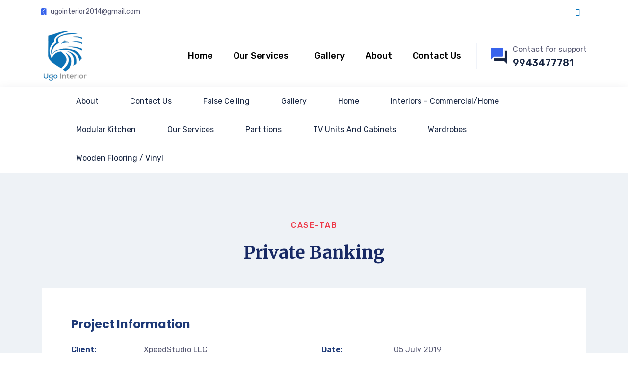

--- FILE ---
content_type: text/html; charset=UTF-8
request_url: https://ugointerior.com/case-categories/private-banking/
body_size: 25642
content:
   <!DOCTYPE html>
 <html lang="en-US">

   <head>
       <meta charset="UTF-8">
       <meta name="viewport" content="width=device-width, initial-scale=1, maximum-scale=1">
       			<style>								
					form#stickyelements-form input::-moz-placeholder{
						color: #4F4F4F;
					} 
					form#stickyelements-form input::-ms-input-placeholder{
						color: #4F4F4F					} 
					form#stickyelements-form input::-webkit-input-placeholder{
						color: #4F4F4F					}
					form#stickyelements-form input::placeholder{
						color: #4F4F4F					}
					form#stickyelements-form textarea::placeholder {
						color: #4F4F4F					}
					form#stickyelements-form textarea::-moz-placeholder {
						color: #4F4F4F					}					
			</style>	
			<link href="https://fonts.googleapis.com/css?family=Rubik%3A%2C400%2C700%2C900%7CMerriweather%3A%2C400%2C700%2C900%7CPoppins%3A%2C400%2C700%2C900" rel="stylesheet"><meta name='robots' content='index, follow, max-image-preview:large, max-snippet:-1, max-video-preview:-1' />
	<style>img:is([sizes="auto" i], [sizes^="auto," i]) { contain-intrinsic-size: 3000px 1500px }</style>
	
	<!-- This site is optimized with the Yoast SEO plugin v24.0 - https://yoast.com/wordpress/plugins/seo/ -->
	<title>Private Banking - Ugo Interior</title>
	<link rel="canonical" href="https://ugointerior.com/case-categories/private-banking/" />
	<meta property="og:locale" content="en_US" />
	<meta property="og:type" content="article" />
	<meta property="og:title" content="Private Banking - Ugo Interior" />
	<meta property="og:description" content="From banking and insurance to wealth the management and securitie on distribution, we dedicated financial" />
	<meta property="og:url" content="https://ugointerior.com/case-categories/private-banking/" />
	<meta property="og:site_name" content="Ugo Interior" />
	<meta property="article:modified_time" content="2021-06-03T12:31:36+00:00" />
	<meta property="og:image" content="https://ugointerior.com/wp-content/uploads/2019/07/bg4.jpg" />
	<meta property="og:image:width" content="1920" />
	<meta property="og:image:height" content="700" />
	<meta property="og:image:type" content="image/jpeg" />
	<meta name="twitter:card" content="summary_large_image" />
	<meta name="twitter:label1" content="Est. reading time" />
	<meta name="twitter:data1" content="1 minute" />
	<script type="application/ld+json" class="yoast-schema-graph">{"@context":"https://schema.org","@graph":[{"@type":"WebPage","@id":"https://ugointerior.com/case-categories/private-banking/","url":"https://ugointerior.com/case-categories/private-banking/","name":"Private Banking - Ugo Interior","isPartOf":{"@id":"https://ugointerior.com/#website"},"primaryImageOfPage":{"@id":"https://ugointerior.com/case-categories/private-banking/#primaryimage"},"image":{"@id":"https://ugointerior.com/case-categories/private-banking/#primaryimage"},"thumbnailUrl":"https://ugointerior.com/wp-content/uploads/2019/07/bg4.jpg","datePublished":"2019-07-05T12:22:12+00:00","dateModified":"2021-06-03T12:31:36+00:00","breadcrumb":{"@id":"https://ugointerior.com/case-categories/private-banking/#breadcrumb"},"inLanguage":"en-US","potentialAction":[{"@type":"ReadAction","target":["https://ugointerior.com/case-categories/private-banking/"]}]},{"@type":"ImageObject","inLanguage":"en-US","@id":"https://ugointerior.com/case-categories/private-banking/#primaryimage","url":"https://ugointerior.com/wp-content/uploads/2019/07/bg4.jpg","contentUrl":"https://ugointerior.com/wp-content/uploads/2019/07/bg4.jpg","width":1920,"height":700},{"@type":"BreadcrumbList","@id":"https://ugointerior.com/case-categories/private-banking/#breadcrumb","itemListElement":[{"@type":"ListItem","position":1,"name":"Home","item":"https://ugointerior.com/"},{"@type":"ListItem","position":2,"name":"Case Study","item":"https://ugointerior.com/case-study/"},{"@type":"ListItem","position":3,"name":"Private Banking"}]},{"@type":"WebSite","@id":"https://ugointerior.com/#website","url":"https://ugointerior.com/","name":"Ugo Interior-Best interior designer in coimbatore","description":"We Do Interior for Commercial &amp; Home, Modular Kitchen, False Ceiling &amp; Wardrobes","alternateName":"Ugo Interior","potentialAction":[{"@type":"SearchAction","target":{"@type":"EntryPoint","urlTemplate":"https://ugointerior.com/?s={search_term_string}"},"query-input":{"@type":"PropertyValueSpecification","valueRequired":true,"valueName":"search_term_string"}}],"inLanguage":"en-US"}]}</script>
	<!-- / Yoast SEO plugin. -->


<link rel='dns-prefetch' href='//fonts.googleapis.com' />
<link rel="alternate" type="application/rss+xml" title="Ugo Interior &raquo; Feed" href="https://ugointerior.com/feed/" />
<link rel="alternate" type="application/rss+xml" title="Ugo Interior &raquo; Comments Feed" href="https://ugointerior.com/comments/feed/" />
<script type="text/javascript">
/* <![CDATA[ */
window._wpemojiSettings = {"baseUrl":"https:\/\/s.w.org\/images\/core\/emoji\/15.0.3\/72x72\/","ext":".png","svgUrl":"https:\/\/s.w.org\/images\/core\/emoji\/15.0.3\/svg\/","svgExt":".svg","source":{"concatemoji":"https:\/\/ugointerior.com\/wp-includes\/js\/wp-emoji-release.min.js?ver=6.7.4"}};
/*! This file is auto-generated */
!function(i,n){var o,s,e;function c(e){try{var t={supportTests:e,timestamp:(new Date).valueOf()};sessionStorage.setItem(o,JSON.stringify(t))}catch(e){}}function p(e,t,n){e.clearRect(0,0,e.canvas.width,e.canvas.height),e.fillText(t,0,0);var t=new Uint32Array(e.getImageData(0,0,e.canvas.width,e.canvas.height).data),r=(e.clearRect(0,0,e.canvas.width,e.canvas.height),e.fillText(n,0,0),new Uint32Array(e.getImageData(0,0,e.canvas.width,e.canvas.height).data));return t.every(function(e,t){return e===r[t]})}function u(e,t,n){switch(t){case"flag":return n(e,"\ud83c\udff3\ufe0f\u200d\u26a7\ufe0f","\ud83c\udff3\ufe0f\u200b\u26a7\ufe0f")?!1:!n(e,"\ud83c\uddfa\ud83c\uddf3","\ud83c\uddfa\u200b\ud83c\uddf3")&&!n(e,"\ud83c\udff4\udb40\udc67\udb40\udc62\udb40\udc65\udb40\udc6e\udb40\udc67\udb40\udc7f","\ud83c\udff4\u200b\udb40\udc67\u200b\udb40\udc62\u200b\udb40\udc65\u200b\udb40\udc6e\u200b\udb40\udc67\u200b\udb40\udc7f");case"emoji":return!n(e,"\ud83d\udc26\u200d\u2b1b","\ud83d\udc26\u200b\u2b1b")}return!1}function f(e,t,n){var r="undefined"!=typeof WorkerGlobalScope&&self instanceof WorkerGlobalScope?new OffscreenCanvas(300,150):i.createElement("canvas"),a=r.getContext("2d",{willReadFrequently:!0}),o=(a.textBaseline="top",a.font="600 32px Arial",{});return e.forEach(function(e){o[e]=t(a,e,n)}),o}function t(e){var t=i.createElement("script");t.src=e,t.defer=!0,i.head.appendChild(t)}"undefined"!=typeof Promise&&(o="wpEmojiSettingsSupports",s=["flag","emoji"],n.supports={everything:!0,everythingExceptFlag:!0},e=new Promise(function(e){i.addEventListener("DOMContentLoaded",e,{once:!0})}),new Promise(function(t){var n=function(){try{var e=JSON.parse(sessionStorage.getItem(o));if("object"==typeof e&&"number"==typeof e.timestamp&&(new Date).valueOf()<e.timestamp+604800&&"object"==typeof e.supportTests)return e.supportTests}catch(e){}return null}();if(!n){if("undefined"!=typeof Worker&&"undefined"!=typeof OffscreenCanvas&&"undefined"!=typeof URL&&URL.createObjectURL&&"undefined"!=typeof Blob)try{var e="postMessage("+f.toString()+"("+[JSON.stringify(s),u.toString(),p.toString()].join(",")+"));",r=new Blob([e],{type:"text/javascript"}),a=new Worker(URL.createObjectURL(r),{name:"wpTestEmojiSupports"});return void(a.onmessage=function(e){c(n=e.data),a.terminate(),t(n)})}catch(e){}c(n=f(s,u,p))}t(n)}).then(function(e){for(var t in e)n.supports[t]=e[t],n.supports.everything=n.supports.everything&&n.supports[t],"flag"!==t&&(n.supports.everythingExceptFlag=n.supports.everythingExceptFlag&&n.supports[t]);n.supports.everythingExceptFlag=n.supports.everythingExceptFlag&&!n.supports.flag,n.DOMReady=!1,n.readyCallback=function(){n.DOMReady=!0}}).then(function(){return e}).then(function(){var e;n.supports.everything||(n.readyCallback(),(e=n.source||{}).concatemoji?t(e.concatemoji):e.wpemoji&&e.twemoji&&(t(e.twemoji),t(e.wpemoji)))}))}((window,document),window._wpemojiSettings);
/* ]]> */
</script>
<style id='wp-emoji-styles-inline-css' type='text/css'>

	img.wp-smiley, img.emoji {
		display: inline !important;
		border: none !important;
		box-shadow: none !important;
		height: 1em !important;
		width: 1em !important;
		margin: 0 0.07em !important;
		vertical-align: -0.1em !important;
		background: none !important;
		padding: 0 !important;
	}
</style>
<link rel='stylesheet' id='wp-block-library-css' href='https://ugointerior.com/wp-includes/css/dist/block-library/style.min.css?ver=6.7.4' type='text/css' media='all' />
<style id='wp-block-library-theme-inline-css' type='text/css'>
.wp-block-audio :where(figcaption){color:#555;font-size:13px;text-align:center}.is-dark-theme .wp-block-audio :where(figcaption){color:#ffffffa6}.wp-block-audio{margin:0 0 1em}.wp-block-code{border:1px solid #ccc;border-radius:4px;font-family:Menlo,Consolas,monaco,monospace;padding:.8em 1em}.wp-block-embed :where(figcaption){color:#555;font-size:13px;text-align:center}.is-dark-theme .wp-block-embed :where(figcaption){color:#ffffffa6}.wp-block-embed{margin:0 0 1em}.blocks-gallery-caption{color:#555;font-size:13px;text-align:center}.is-dark-theme .blocks-gallery-caption{color:#ffffffa6}:root :where(.wp-block-image figcaption){color:#555;font-size:13px;text-align:center}.is-dark-theme :root :where(.wp-block-image figcaption){color:#ffffffa6}.wp-block-image{margin:0 0 1em}.wp-block-pullquote{border-bottom:4px solid;border-top:4px solid;color:currentColor;margin-bottom:1.75em}.wp-block-pullquote cite,.wp-block-pullquote footer,.wp-block-pullquote__citation{color:currentColor;font-size:.8125em;font-style:normal;text-transform:uppercase}.wp-block-quote{border-left:.25em solid;margin:0 0 1.75em;padding-left:1em}.wp-block-quote cite,.wp-block-quote footer{color:currentColor;font-size:.8125em;font-style:normal;position:relative}.wp-block-quote:where(.has-text-align-right){border-left:none;border-right:.25em solid;padding-left:0;padding-right:1em}.wp-block-quote:where(.has-text-align-center){border:none;padding-left:0}.wp-block-quote.is-large,.wp-block-quote.is-style-large,.wp-block-quote:where(.is-style-plain){border:none}.wp-block-search .wp-block-search__label{font-weight:700}.wp-block-search__button{border:1px solid #ccc;padding:.375em .625em}:where(.wp-block-group.has-background){padding:1.25em 2.375em}.wp-block-separator.has-css-opacity{opacity:.4}.wp-block-separator{border:none;border-bottom:2px solid;margin-left:auto;margin-right:auto}.wp-block-separator.has-alpha-channel-opacity{opacity:1}.wp-block-separator:not(.is-style-wide):not(.is-style-dots){width:100px}.wp-block-separator.has-background:not(.is-style-dots){border-bottom:none;height:1px}.wp-block-separator.has-background:not(.is-style-wide):not(.is-style-dots){height:2px}.wp-block-table{margin:0 0 1em}.wp-block-table td,.wp-block-table th{word-break:normal}.wp-block-table :where(figcaption){color:#555;font-size:13px;text-align:center}.is-dark-theme .wp-block-table :where(figcaption){color:#ffffffa6}.wp-block-video :where(figcaption){color:#555;font-size:13px;text-align:center}.is-dark-theme .wp-block-video :where(figcaption){color:#ffffffa6}.wp-block-video{margin:0 0 1em}:root :where(.wp-block-template-part.has-background){margin-bottom:0;margin-top:0;padding:1.25em 2.375em}
</style>
<style id='classic-theme-styles-inline-css' type='text/css'>
/*! This file is auto-generated */
.wp-block-button__link{color:#fff;background-color:#32373c;border-radius:9999px;box-shadow:none;text-decoration:none;padding:calc(.667em + 2px) calc(1.333em + 2px);font-size:1.125em}.wp-block-file__button{background:#32373c;color:#fff;text-decoration:none}
</style>
<style id='global-styles-inline-css' type='text/css'>
:root{--wp--preset--aspect-ratio--square: 1;--wp--preset--aspect-ratio--4-3: 4/3;--wp--preset--aspect-ratio--3-4: 3/4;--wp--preset--aspect-ratio--3-2: 3/2;--wp--preset--aspect-ratio--2-3: 2/3;--wp--preset--aspect-ratio--16-9: 16/9;--wp--preset--aspect-ratio--9-16: 9/16;--wp--preset--color--black: #000000;--wp--preset--color--cyan-bluish-gray: #abb8c3;--wp--preset--color--white: #ffffff;--wp--preset--color--pale-pink: #f78da7;--wp--preset--color--vivid-red: #cf2e2e;--wp--preset--color--luminous-vivid-orange: #ff6900;--wp--preset--color--luminous-vivid-amber: #fcb900;--wp--preset--color--light-green-cyan: #7bdcb5;--wp--preset--color--vivid-green-cyan: #00d084;--wp--preset--color--pale-cyan-blue: #8ed1fc;--wp--preset--color--vivid-cyan-blue: #0693e3;--wp--preset--color--vivid-purple: #9b51e0;--wp--preset--gradient--vivid-cyan-blue-to-vivid-purple: linear-gradient(135deg,rgba(6,147,227,1) 0%,rgb(155,81,224) 100%);--wp--preset--gradient--light-green-cyan-to-vivid-green-cyan: linear-gradient(135deg,rgb(122,220,180) 0%,rgb(0,208,130) 100%);--wp--preset--gradient--luminous-vivid-amber-to-luminous-vivid-orange: linear-gradient(135deg,rgba(252,185,0,1) 0%,rgba(255,105,0,1) 100%);--wp--preset--gradient--luminous-vivid-orange-to-vivid-red: linear-gradient(135deg,rgba(255,105,0,1) 0%,rgb(207,46,46) 100%);--wp--preset--gradient--very-light-gray-to-cyan-bluish-gray: linear-gradient(135deg,rgb(238,238,238) 0%,rgb(169,184,195) 100%);--wp--preset--gradient--cool-to-warm-spectrum: linear-gradient(135deg,rgb(74,234,220) 0%,rgb(151,120,209) 20%,rgb(207,42,186) 40%,rgb(238,44,130) 60%,rgb(251,105,98) 80%,rgb(254,248,76) 100%);--wp--preset--gradient--blush-light-purple: linear-gradient(135deg,rgb(255,206,236) 0%,rgb(152,150,240) 100%);--wp--preset--gradient--blush-bordeaux: linear-gradient(135deg,rgb(254,205,165) 0%,rgb(254,45,45) 50%,rgb(107,0,62) 100%);--wp--preset--gradient--luminous-dusk: linear-gradient(135deg,rgb(255,203,112) 0%,rgb(199,81,192) 50%,rgb(65,88,208) 100%);--wp--preset--gradient--pale-ocean: linear-gradient(135deg,rgb(255,245,203) 0%,rgb(182,227,212) 50%,rgb(51,167,181) 100%);--wp--preset--gradient--electric-grass: linear-gradient(135deg,rgb(202,248,128) 0%,rgb(113,206,126) 100%);--wp--preset--gradient--midnight: linear-gradient(135deg,rgb(2,3,129) 0%,rgb(40,116,252) 100%);--wp--preset--font-size--small: 13px;--wp--preset--font-size--medium: 20px;--wp--preset--font-size--large: 36px;--wp--preset--font-size--x-large: 42px;--wp--preset--spacing--20: 0.44rem;--wp--preset--spacing--30: 0.67rem;--wp--preset--spacing--40: 1rem;--wp--preset--spacing--50: 1.5rem;--wp--preset--spacing--60: 2.25rem;--wp--preset--spacing--70: 3.38rem;--wp--preset--spacing--80: 5.06rem;--wp--preset--shadow--natural: 6px 6px 9px rgba(0, 0, 0, 0.2);--wp--preset--shadow--deep: 12px 12px 50px rgba(0, 0, 0, 0.4);--wp--preset--shadow--sharp: 6px 6px 0px rgba(0, 0, 0, 0.2);--wp--preset--shadow--outlined: 6px 6px 0px -3px rgba(255, 255, 255, 1), 6px 6px rgba(0, 0, 0, 1);--wp--preset--shadow--crisp: 6px 6px 0px rgba(0, 0, 0, 1);}:where(.is-layout-flex){gap: 0.5em;}:where(.is-layout-grid){gap: 0.5em;}body .is-layout-flex{display: flex;}.is-layout-flex{flex-wrap: wrap;align-items: center;}.is-layout-flex > :is(*, div){margin: 0;}body .is-layout-grid{display: grid;}.is-layout-grid > :is(*, div){margin: 0;}:where(.wp-block-columns.is-layout-flex){gap: 2em;}:where(.wp-block-columns.is-layout-grid){gap: 2em;}:where(.wp-block-post-template.is-layout-flex){gap: 1.25em;}:where(.wp-block-post-template.is-layout-grid){gap: 1.25em;}.has-black-color{color: var(--wp--preset--color--black) !important;}.has-cyan-bluish-gray-color{color: var(--wp--preset--color--cyan-bluish-gray) !important;}.has-white-color{color: var(--wp--preset--color--white) !important;}.has-pale-pink-color{color: var(--wp--preset--color--pale-pink) !important;}.has-vivid-red-color{color: var(--wp--preset--color--vivid-red) !important;}.has-luminous-vivid-orange-color{color: var(--wp--preset--color--luminous-vivid-orange) !important;}.has-luminous-vivid-amber-color{color: var(--wp--preset--color--luminous-vivid-amber) !important;}.has-light-green-cyan-color{color: var(--wp--preset--color--light-green-cyan) !important;}.has-vivid-green-cyan-color{color: var(--wp--preset--color--vivid-green-cyan) !important;}.has-pale-cyan-blue-color{color: var(--wp--preset--color--pale-cyan-blue) !important;}.has-vivid-cyan-blue-color{color: var(--wp--preset--color--vivid-cyan-blue) !important;}.has-vivid-purple-color{color: var(--wp--preset--color--vivid-purple) !important;}.has-black-background-color{background-color: var(--wp--preset--color--black) !important;}.has-cyan-bluish-gray-background-color{background-color: var(--wp--preset--color--cyan-bluish-gray) !important;}.has-white-background-color{background-color: var(--wp--preset--color--white) !important;}.has-pale-pink-background-color{background-color: var(--wp--preset--color--pale-pink) !important;}.has-vivid-red-background-color{background-color: var(--wp--preset--color--vivid-red) !important;}.has-luminous-vivid-orange-background-color{background-color: var(--wp--preset--color--luminous-vivid-orange) !important;}.has-luminous-vivid-amber-background-color{background-color: var(--wp--preset--color--luminous-vivid-amber) !important;}.has-light-green-cyan-background-color{background-color: var(--wp--preset--color--light-green-cyan) !important;}.has-vivid-green-cyan-background-color{background-color: var(--wp--preset--color--vivid-green-cyan) !important;}.has-pale-cyan-blue-background-color{background-color: var(--wp--preset--color--pale-cyan-blue) !important;}.has-vivid-cyan-blue-background-color{background-color: var(--wp--preset--color--vivid-cyan-blue) !important;}.has-vivid-purple-background-color{background-color: var(--wp--preset--color--vivid-purple) !important;}.has-black-border-color{border-color: var(--wp--preset--color--black) !important;}.has-cyan-bluish-gray-border-color{border-color: var(--wp--preset--color--cyan-bluish-gray) !important;}.has-white-border-color{border-color: var(--wp--preset--color--white) !important;}.has-pale-pink-border-color{border-color: var(--wp--preset--color--pale-pink) !important;}.has-vivid-red-border-color{border-color: var(--wp--preset--color--vivid-red) !important;}.has-luminous-vivid-orange-border-color{border-color: var(--wp--preset--color--luminous-vivid-orange) !important;}.has-luminous-vivid-amber-border-color{border-color: var(--wp--preset--color--luminous-vivid-amber) !important;}.has-light-green-cyan-border-color{border-color: var(--wp--preset--color--light-green-cyan) !important;}.has-vivid-green-cyan-border-color{border-color: var(--wp--preset--color--vivid-green-cyan) !important;}.has-pale-cyan-blue-border-color{border-color: var(--wp--preset--color--pale-cyan-blue) !important;}.has-vivid-cyan-blue-border-color{border-color: var(--wp--preset--color--vivid-cyan-blue) !important;}.has-vivid-purple-border-color{border-color: var(--wp--preset--color--vivid-purple) !important;}.has-vivid-cyan-blue-to-vivid-purple-gradient-background{background: var(--wp--preset--gradient--vivid-cyan-blue-to-vivid-purple) !important;}.has-light-green-cyan-to-vivid-green-cyan-gradient-background{background: var(--wp--preset--gradient--light-green-cyan-to-vivid-green-cyan) !important;}.has-luminous-vivid-amber-to-luminous-vivid-orange-gradient-background{background: var(--wp--preset--gradient--luminous-vivid-amber-to-luminous-vivid-orange) !important;}.has-luminous-vivid-orange-to-vivid-red-gradient-background{background: var(--wp--preset--gradient--luminous-vivid-orange-to-vivid-red) !important;}.has-very-light-gray-to-cyan-bluish-gray-gradient-background{background: var(--wp--preset--gradient--very-light-gray-to-cyan-bluish-gray) !important;}.has-cool-to-warm-spectrum-gradient-background{background: var(--wp--preset--gradient--cool-to-warm-spectrum) !important;}.has-blush-light-purple-gradient-background{background: var(--wp--preset--gradient--blush-light-purple) !important;}.has-blush-bordeaux-gradient-background{background: var(--wp--preset--gradient--blush-bordeaux) !important;}.has-luminous-dusk-gradient-background{background: var(--wp--preset--gradient--luminous-dusk) !important;}.has-pale-ocean-gradient-background{background: var(--wp--preset--gradient--pale-ocean) !important;}.has-electric-grass-gradient-background{background: var(--wp--preset--gradient--electric-grass) !important;}.has-midnight-gradient-background{background: var(--wp--preset--gradient--midnight) !important;}.has-small-font-size{font-size: var(--wp--preset--font-size--small) !important;}.has-medium-font-size{font-size: var(--wp--preset--font-size--medium) !important;}.has-large-font-size{font-size: var(--wp--preset--font-size--large) !important;}.has-x-large-font-size{font-size: var(--wp--preset--font-size--x-large) !important;}
:where(.wp-block-post-template.is-layout-flex){gap: 1.25em;}:where(.wp-block-post-template.is-layout-grid){gap: 1.25em;}
:where(.wp-block-columns.is-layout-flex){gap: 2em;}:where(.wp-block-columns.is-layout-grid){gap: 2em;}
:root :where(.wp-block-pullquote){font-size: 1.5em;line-height: 1.6;}
</style>
<link rel='stylesheet' id='cute-alert-css' href='https://ugointerior.com/wp-content/plugins/metform/public/assets/lib/cute-alert/style.css?ver=3.9.1' type='text/css' media='all' />
<link rel='stylesheet' id='text-editor-style-css' href='https://ugointerior.com/wp-content/plugins/metform/public/assets/css/text-editor.css?ver=3.9.1' type='text/css' media='all' />
<link rel='stylesheet' id='elementskit-parallax-style-css' href='https://ugointerior.com/wp-content/plugins/blo-essential/modules/parallax/assets/css/style.css?ver=2.1' type='text/css' media='all' />
<link rel='stylesheet' id='elementor-icons-css' href='https://ugointerior.com/wp-content/plugins/elementor/assets/lib/eicons/css/elementor-icons.min.css?ver=5.15.0' type='text/css' media='all' />
<link rel='stylesheet' id='elementor-frontend-legacy-css' href='https://ugointerior.com/wp-content/plugins/elementor/assets/css/frontend-legacy.min.css?ver=3.6.5' type='text/css' media='all' />
<link rel='stylesheet' id='elementor-frontend-css' href='https://ugointerior.com/wp-content/plugins/elementor/assets/css/frontend.min.css?ver=3.6.5' type='text/css' media='all' />
<link rel='stylesheet' id='elementor-post-5554-css' href='https://ugointerior.com/wp-content/uploads/elementor/css/post-5554.css?ver=1651237754' type='text/css' media='all' />
<link rel='stylesheet' id='font-awesome-5-all-css' href='https://ugointerior.com/wp-content/plugins/elementor/assets/lib/font-awesome/css/all.min.css?ver=3.6.5' type='text/css' media='all' />
<link rel='stylesheet' id='font-awesome-4-shim-css' href='https://ugointerior.com/wp-content/plugins/elementor/assets/lib/font-awesome/css/v4-shims.min.css?ver=3.6.5' type='text/css' media='all' />
<link rel='stylesheet' id='elementor-global-css' href='https://ugointerior.com/wp-content/uploads/elementor/css/global.css?ver=1651237755' type='text/css' media='all' />
<link rel='stylesheet' id='elementor-post-1711-css' href='https://ugointerior.com/wp-content/uploads/elementor/css/post-1711.css?ver=1660449039' type='text/css' media='all' />
<link rel='stylesheet' id='bootstrap-css' href='https://ugointerior.com/wp-content/themes/ugo/assets/css/bootstrap.min.css?ver=3.7' type='text/css' media='all' />
<link rel='stylesheet' id='OverlayScrollbars-css' href='https://ugointerior.com/wp-content/themes/ugo/assets/css/OverlayScrollbars.min.css?ver=3.7' type='text/css' media='all' />
<link rel='stylesheet' id='swiper-css' href='https://ugointerior.com/wp-content/themes/ugo/assets/css/swiper.min.css?ver=3.7' type='text/css' media='all' />
<link rel='stylesheet' id='blo-wocommerce-custom-css' href='https://ugointerior.com/wp-content/themes/ugo/assets/css/woocommerce.css?ver=3.7' type='text/css' media='all' />
<link rel='stylesheet' id='blo-custom-icon-css' href='https://ugointerior.com/wp-content/themes/ugo/assets/css/blo-icons.css?ver=3.7' type='text/css' media='all' />
<link rel='stylesheet' id='blo-blog-css' href='https://ugointerior.com/wp-content/themes/ugo/assets/css/blog.css?ver=3.7' type='text/css' media='all' />
<link rel='stylesheet' id='blo-master-css' href='https://ugointerior.com/wp-content/themes/ugo/assets/css/master.css?ver=3.7' type='text/css' media='all' />
<style id='blo-master-inline-css' type='text/css'>

        .fonts-loaded body{ font-family:"Rubik";font-style:normal; }

        .fonts-loaded p{ font-family:"Rubik";font-style:normal; }

        .fonts-loaded h1,
        .fonts-loaded h2{
            font-family:"Merriweather";font-style:normal;
        }
        .fonts-loaded h3{
            font-family:"Poppins";font-style:normal;
        }

        .fonts-loaded h4{
            font-family:"Poppins";font-style:normal;
        }
        .fonts-loaded .xs-breadcrumb .breadcrumb-title {
          font-family:"Poppins";font-style:normal;
        }
        .fonts-loaded .active-project-slider .single-project-slider .left-inner-content {
          font-family:"Rubik";font-style:normal;
        }
        .fonts-loaded .active-project-slider .single-project-slider .left-inner-content .counters {
          font-family:"Poppins";font-style:normal;
        }
        .fonts-loaded .active-project-slider .single-project-slider .left-inner-content h3 {
          font-family:"Poppins";font-style:normal;
        }
        .fonts-loaded .active-project-slider .single-project-slider .left-inner-content .text-link {
          font-family:"Rubik";font-style:normal;
        }
        .fonts-loaded .xs-case-nav-slider .nav-item .study-box .count-no {
          font-family:"Merriweather";font-style:normal;
        }
        .fonts-loaded .xs-case-nav-slider .nav-item .study-box h5 {
          font-family:"Merriweather";font-style:normal;
        }
        .fonts-loaded .xs-case-nav-slider .nav-item .study-box p {
          font-family:"Rubik";font-style:normal;
        }
        .fonts-loaded .xs-case-nav-slider .nav-item a span:nth-child(1) {
          font-family:"Merriweather";font-style:normal;
        }
        .fonts-loaded .xs-case-box .case-content .case-footer .xs-btn {
          font-family:"Rubik";font-style:normal;
        }
        .fonts-loaded .xs-career-box .career-title {
          font-family:"Merriweather";font-style:normal;
        }
        .fonts-loaded .xs-career-box .career-title a {
          font-family:"Rubik";font-style:normal;
        }
        .fonts-loaded .xs-career-box p {
          font-family:"Rubik";font-style:normal;
        }
        .fonts-loaded .xs-career-box .career-footer {
          font-family:"Rubik";font-style:normal;
        }
        .fonts-loaded .xs-career-box .career-footer a {
          font-family:"Rubik";font-style:normal;
        }
        .fonts-loaded .single-featurebox .box-badge {
          font-family:"Poppins";font-style:normal;
        }
        .fonts-loaded .single-featurebox h4 {
          font-family:"Poppins";font-style:normal;
        }
        .fonts-loaded .single-home-blog .xs-post-thumbnail .xs-meta-date span {
          font-family:"Merriweather";font-style:normal;
        }
        .fonts-loaded .single-home-blog .entry-content__ .entry-footer a {
          font-family:"Rubik";font-style:normal;
        }
        .fonts-loaded .blog-style-two .single-home-blog .entry-content__ p, .blog-style-five .single-home-blog .entry-content__ p {
          font-family:"Rubik";font-style:normal;
        }
        .fonts-loaded .single-team-member .inner-content h4 {
          font-family:"Poppins";font-style:normal;
        }
        .fonts-loaded .single-team-member .inner-content h6 {
          font-family:"Rubik";font-style:normal;
        }
        .fonts-loaded .case_study_related_content .case-title {
          font-family:"Merriweather";font-style:normal;
        }
        .fonts-loaded .xs-page-headding > h2 {
          font-family:"Merriweather";font-style:normal;
        }
        
        .fonts-loaded .case_study_content_info > h3 {
          font-family:"Merriweather";font-style:normal;
        }
        .fonts-loaded .sidebar .blo_single_case_study_widget .widget-title {
          font-family:"Merriweather";font-style:normal;
        }
        a, .post-meta span i, .entry-header .entry-title a:hover{
            color: #f3525a;
            transition: all ease 500ms;
        }
        .sidebar ul li a:hover, a:hover,
        .post-navigation span:hover, .post-navigation h3:hover,
        .post .entry-header .entry-title a:hover{
          color: #000;
        }
        .header ul.navbar-nav > li > a:hover,
         .header ul.navbar-nav > li > a.active,
         .header ul.navbar-nav > li > a:focus{
            color: #f3525a !important;
        }

         .entry-header .entry-title a,
         h1,h2,h3,h4,h5,h6,
         .post .entry-header .entry-title a{
            color: #172541;

        }

        ul.navbar-nav li .dropdown-menu li a:hover,
        .xs-service .xs-service-box .xs-service-box-info .xs-title a:hover,
        .recent-folio-menu ul li.active,
        .xs-footer .footer-left-widget ul li span,
        .xs-footer .footer-widget ul li a:hover,
        .copyright span a,
        .xs-latest-news .single-latest-news .single-news-content .ts-post-title a:hover,
        .xs-top-bar .top-bar .header-nav-right-info li i.fa,
        .xs-nav-classic .header-nav-right-info li i,
        .sidebar .widget .media-body .entry-title a:hover,
        .header ul.navbar-nav li .dropdown-menu li a:hover,
        .header ul.navbar-nav li .dropdown-menu li a.active,
        .btn:hover,
        .readmore-btn-area a,
        .post .entry-header .entry-title a:hover,
         .wp-block-quote:before,
        .woocommerce ul.products li.product .price,
        .woocommerce div.product p.price,
        .woocommerce div.product span.price,
        .woocommerce ul.products li.product .woocommerce-loop-product__title:hover{
           color: #f3525a;
        }

        .wp-block-quote:before{
          color: #f3525a !important;
        }
        .added_to_cart.wc-forward{
          background-color: #f3525a !important;
        }

        .btn-primary,
        .recent-folio-menu ul li.active,
        .copyright .footer-social ul li a:hover,
        .testimonial-footer:after,
        .btn-border-dark:hover,
        .ts-working-box:hover .working-icon-wrapper,
        .header ul.navbar-nav > li:hover > a:before, .header ul.navbar-nav > li.active > a:before,
        .blog-post-comment .comment-respond .comment-form .form-control:focus,
        .qutoe-form-inner.ts-qoute-form .form-control:focus{
           border-color: #f3525a;
        }
        .recent-folio-menu ul li.active:after,
        .ts-latest-news .single-latest-news{
           border-bottom-color: #f3525a;
        }
        .nav-classic .main-logo a:after{
           border-top-color: #f3525a;
        }
        .post .post-footer .readmore,
        .sidebar .widget.widget_search .input-group-btn,
        .sidebar .widget .widget-title:before,
        .blog-post-comment .comment-respond .comment-form .btn.btn-primary,
        .BackTo{
          background: #f3525a;
          border-color: #f3525a;
        }
        .btn-primary:hover,
        .post .post-footer .readmore:hover,
        .sidebar .widget.widget_search .input-group-btn:hover,
        .blog-post-comment .comment-respond .comment-form .btn.btn-primary:hover,
        .BackTo:hover{
         background: #000;
         border-color: #000;
        }
        blockquote.wp-block-quote, .wp-block-quote, .wp-block-quote:not(.is-large):not(.is-style-large), .wp-block-pullquote blockquote,
         blockquote.wp-block-pullquote, .wp-block-quote.is-large, .wp-block-quote.is-style-large{
            border-left-color: #f3525a;
        }

         .single-intro-text .count-number, .sticky.post .meta-featured-post,
        .sidebar .widget .widget-title:before, .pagination li.active a, .pagination li:hover a,
        .pagination li.active a:hover, .pagination li:hover a:hover,
        .sidebar .widget.widget_search .input-group-btn, .tag-lists a:hover, .tagcloud a:hover,
        .BackTo, .ticket-btn.btn:hover,
        .navbar-container .navbar-light .navbar-nav > li > a:before,
        .nav-button,
        .btn-primary,
        .single-recent-work .link-more,
        .ts-team-slider .owl-nav .owl-prev:hover i, .ts-team-slider .owl-nav .owl-next:hover i,
              .ts-footer-info-box,
        .working-process-number,
        .copyright .footer-social ul li a:hover,
        .btn-border-dark:hover,
        .nav-classic .main-logo a:before,
        .btn,
        .main-logo,
        .hero-area.owl-carousel.owl-theme .owl-nav [class*=owl-]:hover,
        .post .post-footer .readmore,
        .post .post-media .video-link-btn a,
        .woocommerce-message .button.wc-forward,
        .woocommerce nav.woocommerce-pagination ul li a:focus,
        .woocommerce nav.woocommerce-pagination ul li a:hover,
        .woocommerce nav.woocommerce-pagination ul li span.current,
        .woocommerce #respond input#submit.alt,
        .woocommerce a.button.alt,
        .woocommerce button.button.alt,
        .woocommerce input.button.alt,
        .woocommerce ul.products li.product span.onsale,
        .woocommerce span.onsale{
            background: #f3525a;
        }

        .owl-carousel.owl-loaded .owl-nav .owl-next.disabled,
        .owl-carousel.owl-loaded .owl-nav .owl-prev.disabled,
        .xs-about-image-wrapper.owl-carousel.owl-theme .owl-nav [class*=owl-]:hover{
            background: #f3525a !important;

        }

        .xs-page-nav li a:hover {
          background: #f3525a;
        }

        .banner-bg::after{
            background: rgba(163,163,163,0.4);
        }
        .woocommerce #respond input#submit.alt:hover, .woocommerce a.button.alt:hover, .woocommerce button.button.alt:hover, .woocommerce input.button.alt:hover {
    background-color: #000;
}
        .ts-footer{
            padding-top:100px;
            padding-bottom:100px;
         }
      body{
         background-color: #fff;
         
      }

      .xs-footer{
          background-color: #142355;
          background-repeat:no-repeat;
          background-size: cover;
          background:#f2f2f2

      }

      .xs-footer-classic .widget-title,
      .footer-widget .widget-title,
      .xs-footer-classic h3,
      .xs-footer-classic h4,
      .xs-footer-classic .contact h3{
          color: #142355;
      }
      .xs-footer-classic .widget-title,
      .footer-widget .widget-title,
      .xs-footer-classic h3,
      .xs-footer-classic h4,
      .xs-footer-classic .contact h3{
          color: #142355;
      }
      .xs-footer-classic p,
      .xs-footer-classic .list-arrow li a,
      .xs-footer-classic .menu li a,
      .xs-footer-classic .service-time li,
      .xs-footer-classic .list-arrow li::before,
      .xs-footer-classic .menu li::before{
        color: #666666;
      }

      .xs-footer a{
        color: #666666;
      }

      .copy-right {
         background: #142355;
      }
      .copy-right .copyright-text{
         color: #a5a5a5;
      }
      
</style>
<link rel='stylesheet' id='ekit-widget-styles-css' href='https://ugointerior.com/wp-content/plugins/elementskit-lite/widgets/init/assets/css/widget-styles.css?ver=3.3.2' type='text/css' media='all' />
<link rel='stylesheet' id='ekit-responsive-css' href='https://ugointerior.com/wp-content/plugins/elementskit-lite/widgets/init/assets/css/responsive.css?ver=3.3.2' type='text/css' media='all' />
<link rel='stylesheet' id='eael-general-css' href='https://ugointerior.com/wp-content/plugins/essential-addons-for-elementor-lite/assets/front-end/css/view/general.min.css?ver=6.0.11' type='text/css' media='all' />
<link rel='stylesheet' id='mystickyelements-google-fonts-css' href='https://fonts.googleapis.com/css?family=Poppins%3A400%2C500%2C600%2C700&#038;ver=6.7.4' type='text/css' media='all' />
<link rel='stylesheet' id='font-awesome-css-css' href='https://ugointerior.com/wp-content/plugins/mystickyelements/css/font-awesome.min.css?ver=2.2.3' type='text/css' media='all' />
<link rel='stylesheet' id='mystickyelements-front-css-css' href='https://ugointerior.com/wp-content/plugins/mystickyelements/css/mystickyelements-front.min.css?ver=2.2.3' type='text/css' media='all' />
<link rel='stylesheet' id='intl-tel-input-css' href='https://ugointerior.com/wp-content/plugins/mystickyelements/intl-tel-input-src/build/css/intlTelInput.css?ver=2.2.3' type='text/css' media='all' />
<link rel='stylesheet' id='google-fonts-1-css' href='https://fonts.googleapis.com/css?family=Roboto%3A100%2C100italic%2C200%2C200italic%2C300%2C300italic%2C400%2C400italic%2C500%2C500italic%2C600%2C600italic%2C700%2C700italic%2C800%2C800italic%2C900%2C900italic%7CRoboto+Slab%3A100%2C100italic%2C200%2C200italic%2C300%2C300italic%2C400%2C400italic%2C500%2C500italic%2C600%2C600italic%2C700%2C700italic%2C800%2C800italic%2C900%2C900italic%7CMerriweather+Sans%3A100%2C100italic%2C200%2C200italic%2C300%2C300italic%2C400%2C400italic%2C500%2C500italic%2C600%2C600italic%2C700%2C700italic%2C800%2C800italic%2C900%2C900italic%7CRubik%3A100%2C100italic%2C200%2C200italic%2C300%2C300italic%2C400%2C400italic%2C500%2C500italic%2C600%2C600italic%2C700%2C700italic%2C800%2C800italic%2C900%2C900italic&#038;display=swap&#038;ver=6.7.4' type='text/css' media='all' />
<script type="text/javascript" src="https://ugointerior.com/wp-includes/js/jquery/jquery.min.js?ver=3.7.1" id="jquery-core-js"></script>
<script type="text/javascript" src="https://ugointerior.com/wp-includes/js/jquery/jquery-migrate.min.js?ver=3.4.1" id="jquery-migrate-js"></script>
<script type="text/javascript" src="https://ugointerior.com/wp-content/plugins/revslider/public/assets/js/rbtools.min.js?ver=6.5.8" async id="tp-tools-js"></script>
<script type="text/javascript" src="https://ugointerior.com/wp-content/plugins/revslider/public/assets/js/rs6.min.js?ver=6.5.8" async id="revmin-js"></script>
<script type="text/javascript" src="https://ugointerior.com/wp-content/plugins/blo-essential/modules/parallax/assets/js/jarallax.js?ver=2.1" id="jarallax-js"></script>
<script type="text/javascript" src="https://ugointerior.com/wp-content/plugins/elementor/assets/lib/font-awesome/js/v4-shims.min.js?ver=3.6.5" id="font-awesome-4-shim-js"></script>
<link rel="https://api.w.org/" href="https://ugointerior.com/wp-json/" /><link rel="EditURI" type="application/rsd+xml" title="RSD" href="https://ugointerior.com/xmlrpc.php?rsd" />
<meta name="generator" content="WordPress 6.7.4" />
<link rel='shortlink' href='https://ugointerior.com/?p=1711' />
<link rel="alternate" title="oEmbed (JSON)" type="application/json+oembed" href="https://ugointerior.com/wp-json/oembed/1.0/embed?url=https%3A%2F%2Fugointerior.com%2Fcase-categories%2Fprivate-banking%2F" />
<link rel="alternate" title="oEmbed (XML)" type="text/xml+oembed" href="https://ugointerior.com/wp-json/oembed/1.0/embed?url=https%3A%2F%2Fugointerior.com%2Fcase-categories%2Fprivate-banking%2F&#038;format=xml" />
<meta name="description" content="Private Banking" />

			<script type="text/javascript">
				var elementskit_section_parallax_data = {};
				var elementskit_module_parallax_url = "https://ugointerior.com/wp-content/plugins/blo-essential/modules/parallax/"
			</script>
		<meta name="generator" content="Powered by Slider Revolution 6.5.8 - responsive, Mobile-Friendly Slider Plugin for WordPress with comfortable drag and drop interface." />
<link rel="icon" href="https://ugointerior.com/wp-content/uploads/2019/07/cropped-cropped-Ugo_logo-32x32.jpeg" sizes="32x32" />
<link rel="icon" href="https://ugointerior.com/wp-content/uploads/2019/07/cropped-cropped-Ugo_logo-192x192.jpeg" sizes="192x192" />
<link rel="apple-touch-icon" href="https://ugointerior.com/wp-content/uploads/2019/07/cropped-cropped-Ugo_logo-180x180.jpeg" />
<meta name="msapplication-TileImage" content="https://ugointerior.com/wp-content/uploads/2019/07/cropped-cropped-Ugo_logo-270x270.jpeg" />
<script type="text/javascript">function setREVStartSize(e){
			//window.requestAnimationFrame(function() {				 
				window.RSIW = window.RSIW===undefined ? window.innerWidth : window.RSIW;	
				window.RSIH = window.RSIH===undefined ? window.innerHeight : window.RSIH;	
				try {								
					var pw = document.getElementById(e.c).parentNode.offsetWidth,
						newh;
					pw = pw===0 || isNaN(pw) ? window.RSIW : pw;
					e.tabw = e.tabw===undefined ? 0 : parseInt(e.tabw);
					e.thumbw = e.thumbw===undefined ? 0 : parseInt(e.thumbw);
					e.tabh = e.tabh===undefined ? 0 : parseInt(e.tabh);
					e.thumbh = e.thumbh===undefined ? 0 : parseInt(e.thumbh);
					e.tabhide = e.tabhide===undefined ? 0 : parseInt(e.tabhide);
					e.thumbhide = e.thumbhide===undefined ? 0 : parseInt(e.thumbhide);
					e.mh = e.mh===undefined || e.mh=="" || e.mh==="auto" ? 0 : parseInt(e.mh,0);		
					if(e.layout==="fullscreen" || e.l==="fullscreen") 						
						newh = Math.max(e.mh,window.RSIH);					
					else{					
						e.gw = Array.isArray(e.gw) ? e.gw : [e.gw];
						for (var i in e.rl) if (e.gw[i]===undefined || e.gw[i]===0) e.gw[i] = e.gw[i-1];					
						e.gh = e.el===undefined || e.el==="" || (Array.isArray(e.el) && e.el.length==0)? e.gh : e.el;
						e.gh = Array.isArray(e.gh) ? e.gh : [e.gh];
						for (var i in e.rl) if (e.gh[i]===undefined || e.gh[i]===0) e.gh[i] = e.gh[i-1];
											
						var nl = new Array(e.rl.length),
							ix = 0,						
							sl;					
						e.tabw = e.tabhide>=pw ? 0 : e.tabw;
						e.thumbw = e.thumbhide>=pw ? 0 : e.thumbw;
						e.tabh = e.tabhide>=pw ? 0 : e.tabh;
						e.thumbh = e.thumbhide>=pw ? 0 : e.thumbh;					
						for (var i in e.rl) nl[i] = e.rl[i]<window.RSIW ? 0 : e.rl[i];
						sl = nl[0];									
						for (var i in nl) if (sl>nl[i] && nl[i]>0) { sl = nl[i]; ix=i;}															
						var m = pw>(e.gw[ix]+e.tabw+e.thumbw) ? 1 : (pw-(e.tabw+e.thumbw)) / (e.gw[ix]);					
						newh =  (e.gh[ix] * m) + (e.tabh + e.thumbh);
					}
					var el = document.getElementById(e.c);
					if (el!==null && el) el.style.height = newh+"px";					
					el = document.getElementById(e.c+"_wrapper");
					if (el!==null && el) {
						el.style.height = newh+"px";
						el.style.display = "block";
					}
				} catch(e){
					console.log("Failure at Presize of Slider:" + e)
				}					   
			//});
		  };</script>
		<style type="text/css" id="wp-custom-css">
			.fas, .mystickyelement-wrap .fa, .mystickyelements-fixed .fa{
	    transform: rotate(90deg);
}		</style>
		   </head>

<body class="blo-case-study-template blo-case-study-template-template blo-case-study-template-case-study-template blo-case-study-template-templatecase-study-template-php single single-blo-case-study postid-1711 sidebar-active elementor-default elementor-kit-5554 elementor-page elementor-page-1711" >
		<div data-elementor-type="wp-post" data-elementor-id="2106" class="elementor elementor-2106">
						<div class="elementor-inner">
				<div class="elementor-section-wrap">
									<section class="elementor-section elementor-top-section elementor-element elementor-element-4ed1af2 elementor-section-height-min-height elementor-hidden-phone elementor-section-boxed elementor-section-height-default elementor-section-items-middle" data-id="4ed1af2" data-element_type="section" data-settings="{&quot;background_background&quot;:&quot;classic&quot;}">
						<div class="elementor-container elementor-column-gap-no">
							<div class="elementor-row">
					<div class="elementor-column elementor-col-100 elementor-top-column elementor-element elementor-element-dd66600" data-id="dd66600" data-element_type="column">
			<div class="elementor-column-wrap elementor-element-populated">
							<div class="elementor-widget-wrap">
						<section class="elementor-section elementor-inner-section elementor-element elementor-element-73fa09c elementor-section-boxed elementor-section-height-default elementor-section-height-default" data-id="73fa09c" data-element_type="section">
						<div class="elementor-container elementor-column-gap-default">
							<div class="elementor-row">
					<div class="elementor-column elementor-col-50 elementor-inner-column elementor-element elementor-element-8affb44" data-id="8affb44" data-element_type="column">
			<div class="elementor-column-wrap elementor-element-populated">
							<div class="elementor-widget-wrap">
						<div class="elementor-element elementor-element-c1b7f87 elementor-icon-list--layout-inline elementor-tablet-align-left elementor-list-item-link-full_width elementor-widget elementor-widget-icon-list" data-id="c1b7f87" data-element_type="widget" data-widget_type="icon-list.default">
				<div class="elementor-widget-container">
					<ul class="elementor-icon-list-items elementor-inline-items">
							<li class="elementor-icon-list-item elementor-inline-item">
											<a href="mailto:ugointerior2014@gmail.com" target="_blank" mailto="">

												<span class="elementor-icon-list-icon">
							<i aria-hidden="true" class="fas fa-envelope"></i>						</span>
										<span class="elementor-icon-list-text">ugointerior2014@gmail.com</span>
											</a>
									</li>
						</ul>
				</div>
				</div>
						</div>
					</div>
		</div>
				<div class="elementor-column elementor-col-50 elementor-inner-column elementor-element elementor-element-616ece5" data-id="616ece5" data-element_type="column">
			<div class="elementor-column-wrap elementor-element-populated">
							<div class="elementor-widget-wrap">
						<div class="elementor-element elementor-element-0521b54 elementor-widget elementor-widget-elementskit-social-media" data-id="0521b54" data-element_type="widget" data-widget_type="elementskit-social-media.default">
				<div class="elementor-widget-container">
			<div class="ekit-wid-con" >			 <ul class="ekit_social_media">
														<li class="elementor-repeater-item-3957977">
					    <a
						href="#" aria-label="Facebook" class="facebook" >
														
							<i aria-hidden="true" class="fasicon icon-facebook"></i>									
                                                                                                            </a>
                    </li>
                    														<li class="elementor-repeater-item-3043732">
					    <a
						href="#" aria-label="twitter" class="twitter" >
														
							<i aria-hidden="true" class="fasicon icon-twitter"></i>									
                                                                                                            </a>
                    </li>
                    														<li class="elementor-repeater-item-30c31bb">
					    <a
						href="#" aria-label="google pluse" class="g" >
														
							<i aria-hidden="true" class="fab fa-google-plus-g"></i>									
                                                                                                            </a>
                    </li>
                    														<li class="elementor-repeater-item-1911973">
					    <a
						href="#" aria-label="instragram" class="1" >
														
							<i aria-hidden="true" class="fasicon icon-instagram-1"></i>									
                                                                                                            </a>
                    </li>
                    							</ul>
		</div>		</div>
				</div>
						</div>
					</div>
		</div>
								</div>
					</div>
		</section>
						</div>
					</div>
		</div>
								</div>
					</div>
		</section>
				<section class="elementor-section elementor-top-section elementor-element elementor-element-03bb4de elementor-section-content-middle blo_full_width_mega_menu elementor-section-boxed elementor-section-height-default elementor-section-height-default" data-id="03bb4de" data-element_type="section">
						<div class="elementor-container elementor-column-gap-default">
							<div class="elementor-row">
					<div class="elementor-column elementor-col-25 elementor-top-column elementor-element elementor-element-af3b66b" data-id="af3b66b" data-element_type="column">
			<div class="elementor-column-wrap elementor-element-populated">
							<div class="elementor-widget-wrap">
						<div class="elementor-element elementor-element-e6678e9 elementor-widget elementor-widget-image" data-id="e6678e9" data-element_type="widget" data-widget_type="image.default">
				<div class="elementor-widget-container">
								<div class="elementor-image">
													<a href="/ugo/home">
							<img width="150" height="150" src="https://ugointerior.com/wp-content/uploads/2022/05/ugo-logo-150x150.png" class="attachment-thumbnail size-thumbnail" alt="" />								</a>
														</div>
						</div>
				</div>
						</div>
					</div>
		</div>
				<div class="elementor-column elementor-col-50 elementor-top-column elementor-element elementor-element-9e6df7a" data-id="9e6df7a" data-element_type="column">
			<div class="elementor-column-wrap elementor-element-populated">
							<div class="elementor-widget-wrap">
						<div class="elementor-element elementor-element-f4def51 elementor-widget elementor-widget-ekit-nav-menu" data-id="f4def51" data-element_type="widget" data-widget_type="ekit-nav-menu.default">
				<div class="elementor-widget-container">
					<nav class="ekit-wid-con ekit_menu_responsive_mobile" 
			data-hamburger-icon="" 
			data-hamburger-icon-type="icon" 
			data-responsive-breakpoint="767">
			            <button class="elementskit-menu-hamburger elementskit-menu-toggler"  type="button" aria-label="hamburger-icon">
                                    <span class="elementskit-menu-hamburger-icon"></span><span class="elementskit-menu-hamburger-icon"></span><span class="elementskit-menu-hamburger-icon"></span>
                            </button>
            <div id="ekit-megamenu-mega-menu" class="elementskit-menu-container elementskit-menu-offcanvas-elements elementskit-navbar-nav-default ekit-nav-menu-one-page-no ekit-nav-dropdown-hover"><ul id="menu-mega-menu" class="elementskit-navbar-nav elementskit-menu-po-right submenu-click-on-icon"><li id="menu-item-6643" class="menu-item menu-item-type-post_type menu-item-object-page menu-item-home menu-item-6643 nav-item elementskit-mobile-builder-content" data-vertical-menu=750px><a href="https://ugointerior.com/" class="ekit-menu-nav-link">Home</a></li>
<li id="menu-item-6675" class="menu-item menu-item-type-post_type menu-item-object-page menu-item-has-children menu-item-6675 nav-item elementskit-dropdown-has relative_position elementskit-dropdown-menu-default_width elementskit-mobile-builder-content" data-vertical-menu=750px><a href="https://ugointerior.com/our-services/" class="ekit-menu-nav-link ekit-menu-dropdown-toggle">Our Services<i aria-hidden="true" class="icon icon-plus elementskit-submenu-indicator"></i></a>
<ul class="elementskit-dropdown elementskit-submenu-panel">
	<li id="menu-item-6862" class="menu-item menu-item-type-post_type menu-item-object-page menu-item-6862 nav-item elementskit-mobile-builder-content" data-vertical-menu=750px><a href="https://ugointerior.com/partitions/" class=" dropdown-item">Partitions</a>	<li id="menu-item-6699" class="menu-item menu-item-type-post_type menu-item-object-page menu-item-6699 nav-item elementskit-mobile-builder-content" data-vertical-menu=750px><a href="https://ugointerior.com/modular-kitchen/" class=" dropdown-item">Modular kitchen</a>	<li id="menu-item-6701" class="menu-item menu-item-type-post_type menu-item-object-page menu-item-6701 nav-item elementskit-mobile-builder-content" data-vertical-menu=750px><a href="https://ugointerior.com/false-ceiling/" class=" dropdown-item">False Ceiling</a>	<li id="menu-item-6700" class="menu-item menu-item-type-post_type menu-item-object-page menu-item-6700 nav-item elementskit-mobile-builder-content" data-vertical-menu=750px><a href="https://ugointerior.com/wardrobes/" class=" dropdown-item">Wardrobes</a>	<li id="menu-item-6702" class="menu-item menu-item-type-post_type menu-item-object-page menu-item-6702 nav-item elementskit-mobile-builder-content" data-vertical-menu=750px><a href="https://ugointerior.com/tv-units-and-cabinets/" class=" dropdown-item">TV Units and Cabinets</a>	<li id="menu-item-6703" class="menu-item menu-item-type-post_type menu-item-object-page menu-item-6703 nav-item elementskit-mobile-builder-content" data-vertical-menu=750px><a href="https://ugointerior.com/interiors-commercial-home/" class=" dropdown-item">Interiors – Commercial/Home</a>	<li id="menu-item-7005" class="menu-item menu-item-type-post_type menu-item-object-page menu-item-7005 nav-item elementskit-mobile-builder-content" data-vertical-menu=750px><a href="https://ugointerior.com/wooden-flooring-vinyl/" class=" dropdown-item">Wooden flooring / Vinyl</a></ul>
</li>
<li id="menu-item-7104" class="menu-item menu-item-type-post_type menu-item-object-page menu-item-7104 nav-item elementskit-mobile-builder-content" data-vertical-menu=750px><a href="https://ugointerior.com/gallery/" class="ekit-menu-nav-link">Gallery</a></li>
<li id="menu-item-6644" class="menu-item menu-item-type-post_type menu-item-object-page menu-item-6644 nav-item elementskit-mobile-builder-content" data-vertical-menu=750px><a href="https://ugointerior.com/about/" class="ekit-menu-nav-link">About</a></li>
<li id="menu-item-6645" class="menu-item menu-item-type-post_type menu-item-object-page menu-item-6645 nav-item elementskit-mobile-builder-content" data-vertical-menu=750px><a href="https://ugointerior.com/contact-us/" class="ekit-menu-nav-link">Contact Us</a></li>
</ul><div class="elementskit-nav-identity-panel">
				<div class="elementskit-site-title">
					<a class="elementskit-nav-logo" href="https://ugointerior.com" target="_self" rel="">
						<img width="1280" height="1280" src="https://ugointerior.com/wp-content/uploads/2019/07/Ugo_logo.jpeg" class="attachment-full size-full" alt="" decoding="async" fetchpriority="high" srcset="https://ugointerior.com/wp-content/uploads/2019/07/Ugo_logo.jpeg 1280w, https://ugointerior.com/wp-content/uploads/2019/07/Ugo_logo-300x300.jpeg 300w, https://ugointerior.com/wp-content/uploads/2019/07/Ugo_logo-1024x1024.jpeg 1024w, https://ugointerior.com/wp-content/uploads/2019/07/Ugo_logo-150x150.jpeg 150w, https://ugointerior.com/wp-content/uploads/2019/07/Ugo_logo-768x768.jpeg 768w" sizes="(max-width: 1280px) 100vw, 1280px" />
					</a> 
				</div><button class="elementskit-menu-close elementskit-menu-toggler" type="button">X</button></div></div>			
			<div class="elementskit-menu-overlay elementskit-menu-offcanvas-elements elementskit-menu-toggler ekit-nav-menu--overlay"></div>        </nav>
				</div>
				</div>
						</div>
					</div>
		</div>
				<div class="elementor-column elementor-col-25 elementor-top-column elementor-element elementor-element-08bd696 elementor-hidden-phone" data-id="08bd696" data-element_type="column">
			<div class="elementor-column-wrap elementor-element-populated">
							<div class="elementor-widget-wrap">
						<div class="elementor-element elementor-element-fac14c0 ekit-equal-height-disable elementor-widget elementor-widget-elementskit-icon-box" data-id="fac14c0" data-element_type="widget" data-widget_type="elementskit-icon-box.default">
				<div class="elementor-widget-container">
			<div class="ekit-wid-con" >        <!-- link opening -->
                <!-- end link opening -->

        <div class="elementskit-infobox text- text-left icon-lef-right-aligin elementor-animation- media  ">
                            <div class="elementskit-box-header">
                <div class="elementskit-info-box-icon text-center">
                    <img width="34" height="34" src="https://ugointerior.com/wp-content/uploads/2019/06/call-home-two.png" class="attachment- size-" alt="" />                </div>
          </div>
                <div class="box-body">
                            <h3 class="elementskit-info-box-title">
                    Contact for support                </h3>
                        		  <p>9943477781</p>
                                </div>
        
        
                </div>
        </div>		</div>
				</div>
						</div>
					</div>
		</div>
								</div>
					</div>
		</section>
									</div>
			</div>
					</div>
		
<div class="xs-page-navigation">
    <div class="container">
        <div class="row">
            <div class="col-12">
                <div class="xs-page-nav"><ul>
<li class="page_item page-item-1894"><a href="https://ugointerior.com/about/">About</a></li>
<li class="page_item page-item-2000"><a href="https://ugointerior.com/contact-us/">Contact Us</a></li>
<li class="page_item page-item-6688"><a href="https://ugointerior.com/false-ceiling/">False Ceiling</a></li>
<li class="page_item page-item-7101"><a href="https://ugointerior.com/gallery/">Gallery</a></li>
<li class="page_item page-item-612"><a href="https://ugointerior.com/">Home</a></li>
<li class="page_item page-item-6693"><a href="https://ugointerior.com/interiors-commercial-home/">Interiors – Commercial/Home</a></li>
<li class="page_item page-item-6684"><a href="https://ugointerior.com/modular-kitchen/">Modular kitchen</a></li>
<li class="page_item page-item-6669"><a href="https://ugointerior.com/our-services/">Our Services</a></li>
<li class="page_item page-item-6856"><a href="https://ugointerior.com/partitions/">Partitions</a></li>
<li class="page_item page-item-6690"><a href="https://ugointerior.com/tv-units-and-cabinets/">TV Units and Cabinets</a></li>
<li class="page_item page-item-6686"><a href="https://ugointerior.com/wardrobes/">Wardrobes</a></li>
<li class="page_item page-item-7002"><a href="https://ugointerior.com/wooden-flooring-vinyl/">Wooden flooring / Vinyl</a></li>
</ul></div>
            </div>
        </div>
    </div>
</div>
<section id="main-content" class="blog main-container xs-case-study-main" role="main">
    <div class="container">
        <div class="row">
            <div class="col-lg-7 mx-auto">                
                <div class="xs-page-headding text-center xs-case-study-headding">
                    <p>                            <span>CASE-TAB </span>
                                    </p>
                    <h2>Private Banking</h2>       
                </div>
            </div>
        </div>
        <div class="row">
                        <div class="col-lg-12">

                <div class="case_study_content_info">
   <div class="case_study_meta">
                    <h3>Project Information</h3>
                <div class="row blog_caase_study_header_row">
            <div class="col-sm-6">
                <ul class="blo_case_study_single_page_list">
                                            <li><strong>Client: </strong> <span>XpeedStudio LLC</span></li>
                    
                                            <li><strong>Category: </strong>

                                                            <span>case-tab</span>
                                                        </li>
                                    </ul>
            </div>
            <div class="col-sm-6">
                <ul class="blo_case_study_single_page_list">
                    <li><strong>Date:</strong> <span>05 July 2019</span></li>
                                        <li>
                        <strong>Share:</strong>
                            <strong> </strong>
    <span>

            <a class="facebook" href="http://www.facebook.com/share.php?u=https://ugointerior.com/case-categories/private-banking/title=Private Banking"><i class="fa fa-facebook"></i></a>
            <a class="twitter" href="http://twitter.com/intent/tweet?status=Private Banking+https://ugointerior.com/case-categories/private-banking/"><i class="fa fa-twitter"></i></a>
            <a class="linkedin" href="http://www.linkedin.com/shareArticle?mini=true&amp;url=https://ugointerior.com/case-categories/private-banking/&amp;title=Private Banking&amp;source=https://ugointerior.com/"><i class="fa fa-linkedin"></i></a>
            <a class="vimeo" href="http://pinterest.com/pin/create/bookmarklet/?url=https://ugointerior.com/case-categories/private-banking/&amp;is_video=false&amp;description=Private Banking"><i class="fa fa-pinterest-p"></i></a>

        </span>
                        </li>
                                    </ul>
            </div>
        </div>
   </div>
    <!--Featured iamge -->
    		<div data-elementor-type="wp-post" data-elementor-id="1711" class="elementor elementor-1711">
						<div class="elementor-inner">
				<div class="elementor-section-wrap">
									<section class="elementor-section elementor-top-section elementor-element elementor-element-44cf3389 elementor-section-boxed elementor-section-height-default elementor-section-height-default" data-id="44cf3389" data-element_type="section">
						<div class="elementor-container elementor-column-gap-default">
							<div class="elementor-row">
					<div class="elementor-column elementor-col-100 elementor-top-column elementor-element elementor-element-5a5d6141" data-id="5a5d6141" data-element_type="column">
			<div class="elementor-column-wrap elementor-element-populated">
							<div class="elementor-widget-wrap">
						<div class="elementor-element elementor-element-41d0f7c1 elementor-widget elementor-widget-image" data-id="41d0f7c1" data-element_type="widget" data-widget_type="image.default">
				<div class="elementor-widget-container">
								<div class="elementor-image">
												<img decoding="async" width="690" height="460" src="https://ugointerior.com/wp-content/uploads/2019/07/img_1.png" class="attachment-large size-large" alt="" srcset="https://ugointerior.com/wp-content/uploads/2019/07/img_1.png 690w, https://ugointerior.com/wp-content/uploads/2019/07/img_1-300x200.png 300w" sizes="(max-width: 690px) 100vw, 690px" />														</div>
						</div>
				</div>
						</div>
					</div>
		</div>
								</div>
					</div>
		</section>
				<section class="elementor-section elementor-top-section elementor-element elementor-element-501a1663 elementor-section-boxed elementor-section-height-default elementor-section-height-default" data-id="501a1663" data-element_type="section">
						<div class="elementor-container elementor-column-gap-default">
							<div class="elementor-row">
					<div class="elementor-column elementor-col-100 elementor-top-column elementor-element elementor-element-e77ca72" data-id="e77ca72" data-element_type="column">
			<div class="elementor-column-wrap elementor-element-populated">
							<div class="elementor-widget-wrap">
						<div class="elementor-element elementor-element-39277e42 elementor-widget elementor-widget-heading" data-id="39277e42" data-element_type="widget" data-widget_type="heading.default">
				<div class="elementor-widget-container">
			<h2 class="elementor-heading-title elementor-size-default">About the Client </h2>		</div>
				</div>
				<div class="elementor-element elementor-element-7fb96fb1 elementor-widget elementor-widget-text-editor" data-id="7fb96fb1" data-element_type="widget" data-widget_type="text-editor.default">
				<div class="elementor-widget-container">
								<div class="elementor-text-editor elementor-clearfix">
				<p>We work systematically to integrate corporate responsibility in our core business and make the our expertise available benefit of the societies where we operate the system. A most successful website the obviously needs great design to be one of the top 10 IT companies in India, but the web design.</p>					</div>
						</div>
				</div>
				<div class="elementor-element elementor-element-1ace73f6 elementor-widget elementor-widget-heading" data-id="1ace73f6" data-element_type="widget" data-widget_type="heading.default">
				<div class="elementor-widget-container">
			<h2 class="elementor-heading-title elementor-size-default"> The Working Challenge </h2>		</div>
				</div>
				<div class="elementor-element elementor-element-6e25a042 elementor-widget elementor-widget-text-editor" data-id="6e25a042" data-element_type="widget" data-widget_type="text-editor.default">
				<div class="elementor-widget-container">
								<div class="elementor-text-editor elementor-clearfix">
				Web developers are happy to share their knowledge and expert tise about web development. They can advise you on the most important aspects you will need to consider knowledge and expert					</div>
						</div>
				</div>
				<div class="elementor-element elementor-element-39d0a60d elementor-icon-list--layout-traditional elementor-list-item-link-full_width elementor-widget elementor-widget-icon-list" data-id="39d0a60d" data-element_type="widget" data-widget_type="icon-list.default">
				<div class="elementor-widget-container">
					<ul class="elementor-icon-list-items">
							<li class="elementor-icon-list-item">
											<span class="elementor-icon-list-icon">
							<i aria-hidden="true" class="far fa-check-square"></i>						</span>
										<span class="elementor-icon-list-text">Adding functionality to an innovative Business</span>
									</li>
								<li class="elementor-icon-list-item">
											<span class="elementor-icon-list-icon">
							<i aria-hidden="true" class="far fa-check-square"></i>						</span>
										<span class="elementor-icon-list-text">Managing a complex open source</span>
									</li>
								<li class="elementor-icon-list-item">
											<span class="elementor-icon-list-icon">
							<i aria-hidden="true" class="far fa-check-square"></i>						</span>
										<span class="elementor-icon-list-text">Taking over the project and handing it</span>
									</li>
						</ul>
				</div>
				</div>
				<div class="elementor-element elementor-element-72ff45a4 elementor-widget elementor-widget-text-editor" data-id="72ff45a4" data-element_type="widget" data-widget_type="text-editor.default">
				<div class="elementor-widget-container">
								<div class="elementor-text-editor elementor-clearfix">
				<p>We work systematically to integrate corporate responsibility in our core business and make the our expertise available benefit of the societies where we operate the system. A most successful website the obviously needs great design to be one of the top 10 IT companies in India, but the web design.</p>					</div>
						</div>
				</div>
				<div class="elementor-element elementor-element-2aa45bdc elementor-widget elementor-widget-image" data-id="2aa45bdc" data-element_type="widget" data-widget_type="image.default">
				<div class="elementor-widget-container">
								<div class="elementor-image">
												<img decoding="async" width="690" height="460" src="https://ugointerior.com/wp-content/uploads/2019/07/img_2.png" class="attachment-large size-large" alt="" srcset="https://ugointerior.com/wp-content/uploads/2019/07/img_2.png 690w, https://ugointerior.com/wp-content/uploads/2019/07/img_2-300x200.png 300w" sizes="(max-width: 690px) 100vw, 690px" />														</div>
						</div>
				</div>
				<div class="elementor-element elementor-element-2652458d elementor-widget elementor-widget-heading" data-id="2652458d" data-element_type="widget" data-widget_type="heading.default">
				<div class="elementor-widget-container">
			<h2 class="elementor-heading-title elementor-size-default">Find Solution and Solve it</h2>		</div>
				</div>
				<div class="elementor-element elementor-element-3eb3b46f elementor-widget elementor-widget-text-editor" data-id="3eb3b46f" data-element_type="widget" data-widget_type="text-editor.default">
				<div class="elementor-widget-container">
								<div class="elementor-text-editor elementor-clearfix">
				Web developers are happy to share their knowledge and expert tise about web development. They can advise you on the most important aspects you will need to consider knowledge and expert					</div>
						</div>
				</div>
				<div class="elementor-element elementor-element-3315c1e9 elementor-icon-list--layout-traditional elementor-list-item-link-full_width elementor-widget elementor-widget-icon-list" data-id="3315c1e9" data-element_type="widget" data-widget_type="icon-list.default">
				<div class="elementor-widget-container">
					<ul class="elementor-icon-list-items">
							<li class="elementor-icon-list-item">
											<span class="elementor-icon-list-icon">
							<i aria-hidden="true" class="far fa-check-square"></i>						</span>
										<span class="elementor-icon-list-text">Adding functionality to an innovative Business</span>
									</li>
								<li class="elementor-icon-list-item">
											<span class="elementor-icon-list-icon">
							<i aria-hidden="true" class="far fa-check-square"></i>						</span>
										<span class="elementor-icon-list-text">Managing a complex open source</span>
									</li>
								<li class="elementor-icon-list-item">
											<span class="elementor-icon-list-icon">
							<i aria-hidden="true" class="far fa-check-square"></i>						</span>
										<span class="elementor-icon-list-text">Taking over the project and handing it</span>
									</li>
						</ul>
				</div>
				</div>
				<div class="elementor-element elementor-element-2abfdacd elementor-widget elementor-widget-text-editor" data-id="2abfdacd" data-element_type="widget" data-widget_type="text-editor.default">
				<div class="elementor-widget-container">
								<div class="elementor-text-editor elementor-clearfix">
				<p>We work systematically to integrate corporate responsibility in our core business and make the our expertise available benefit of the societies where we operate the system. A most successful website the obviously needs great design to be one of the top 10 IT companies in India, but the web design.</p>					</div>
						</div>
				</div>
				<div class="elementor-element elementor-element-39c3502f elementor-widget elementor-widget-text-editor" data-id="39c3502f" data-element_type="widget" data-widget_type="text-editor.default">
				<div class="elementor-widget-container">
								<div class="elementor-text-editor elementor-clearfix">
				Web developers are happy to share their knowledge and expert tise about web development. They can advise you on the most important aspects you will need to consider knowledge and expert					</div>
						</div>
				</div>
						</div>
					</div>
		</div>
								</div>
					</div>
		</section>
									</div>
			</div>
					</div>
		</div>
            </div><!-- .col-md-8 -->

                    </div><!-- .row -->


                <div class="row xs-case-study-related-post">
        <div class="col-lg-5 mx-auto">
            <div class="xs-page-headding text-center">
                <p class="text-uppercase">Interested!</p>
                <h2>Have a look on Similar Case Studies</h2>
            </div>
        </div>
    </div>
<div class="row case_study_related_content">

    <div class="col-sm-4">
        <div class="xs-case-box">
                            <div class="case-thumb">
                    <img width="310" height="113" src="https://ugointerior.com/wp-content/uploads/2019/07/bg1.png" class="attachment-310x190 size-310x190 wp-post-image" alt="" decoding="async" loading="lazy" srcset="https://ugointerior.com/wp-content/uploads/2019/07/bg1.png 1920w, https://ugointerior.com/wp-content/uploads/2019/07/bg1-300x109.png 300w, https://ugointerior.com/wp-content/uploads/2019/07/bg1-768x280.png 768w, https://ugointerior.com/wp-content/uploads/2019/07/bg1-1024x373.png 1024w, https://ugointerior.com/wp-content/uploads/2019/07/bg1-1536x560.png 1536w" sizes="auto, (max-width: 310px) 100vw, 310px" />                    <div class="case-meta">
                                                    <span>case-tab</span>
                                                </div>
                </div>
                        <div class="case-content">
                <h3 class="case-title"><a href="https://ugointerior.com/case-categories/finance-advice/">Finance Advice</a> </h3>                About the Client We work systematically to integrate corporate responsibility in our core business and 
                <div class="case-footer ekit-wid-con">
                    <a href="https://ugointerior.com/case-categories/finance-advice/" class="xs-btn xs-outline text-uppercase">View Details <span style="top: 48.53px; left: 86.5px;"></span>
                    </a>
                </div>
            </div><!-- ./case content -->
        </div>
     </div>


    <div class="col-sm-4">
        <div class="xs-case-box">
                            <div class="case-thumb">
                    <img width="310" height="113" src="https://ugointerior.com/wp-content/uploads/2019/07/bg3.png" class="attachment-310x190 size-310x190 wp-post-image" alt="" decoding="async" loading="lazy" srcset="https://ugointerior.com/wp-content/uploads/2019/07/bg3.png 1920w, https://ugointerior.com/wp-content/uploads/2019/07/bg3-300x109.png 300w, https://ugointerior.com/wp-content/uploads/2019/07/bg3-768x280.png 768w, https://ugointerior.com/wp-content/uploads/2019/07/bg3-1024x373.png 1024w, https://ugointerior.com/wp-content/uploads/2019/07/bg3-1536x560.png 1536w" sizes="auto, (max-width: 310px) 100vw, 310px" />                    <div class="case-meta">
                                                    <span>case-tab</span>
                                                </div>
                </div>
                        <div class="case-content">
                <h3 class="case-title"><a href="https://ugointerior.com/case-categories/tax-service/">Tax Service</a> </h3>                About the Client We work systematically to integrate corporate responsibility in our core business and 
                <div class="case-footer ekit-wid-con">
                    <a href="https://ugointerior.com/case-categories/tax-service/" class="xs-btn xs-outline text-uppercase">View Details <span style="top: 48.53px; left: 86.5px;"></span>
                    </a>
                </div>
            </div><!-- ./case content -->
        </div>
     </div>


    <div class="col-sm-4">
        <div class="xs-case-box">
                            <div class="case-thumb">
                    <img width="310" height="113" src="https://ugointerior.com/wp-content/uploads/2019/07/bg2.png" class="attachment-310x190 size-310x190 wp-post-image" alt="" decoding="async" loading="lazy" srcset="https://ugointerior.com/wp-content/uploads/2019/07/bg2.png 1920w, https://ugointerior.com/wp-content/uploads/2019/07/bg2-300x109.png 300w, https://ugointerior.com/wp-content/uploads/2019/07/bg2-768x280.png 768w, https://ugointerior.com/wp-content/uploads/2019/07/bg2-1024x373.png 1024w, https://ugointerior.com/wp-content/uploads/2019/07/bg2-1536x560.png 1536w" sizes="auto, (max-width: 310px) 100vw, 310px" />                    <div class="case-meta">
                                                    <span>case-tab</span>
                                                </div>
                </div>
                        <div class="case-content">
                <h3 class="case-title"><a href="https://ugointerior.com/case-categories/investment-management/">Investment Management</a> </h3>                About the Client We work systematically to integrate corporate responsibility in our core business and 
                <div class="case-footer ekit-wid-con">
                    <a href="https://ugointerior.com/case-categories/investment-management/" class="xs-btn xs-outline text-uppercase">View Details <span style="top: 48.53px; left: 86.5px;"></span>
                    </a>
                </div>
            </div><!-- ./case content -->
        </div>
     </div>

</div>

    </div><!-- .container -->
</section><!-- #main-content -->
		<div data-elementor-type="wp-post" data-elementor-id="395" class="elementor elementor-395">
						<div class="elementor-inner">
				<div class="elementor-section-wrap">
									<section class="elementor-section elementor-top-section elementor-element elementor-element-dc53eb3 elementor-section-full_width elementor-section-height-default elementor-section-height-default" data-id="dc53eb3" data-element_type="section" data-settings="{&quot;background_background&quot;:&quot;classic&quot;}">
							<div class="elementor-background-overlay"></div>
							<div class="elementor-container elementor-column-gap-no">
							<div class="elementor-row">
					<div class="elementor-column elementor-col-100 elementor-top-column elementor-element elementor-element-cfd833f" data-id="cfd833f" data-element_type="column">
			<div class="elementor-column-wrap elementor-element-populated">
							<div class="elementor-widget-wrap">
						<section class="elementor-section elementor-inner-section elementor-element elementor-element-e620ab5 elementor-section-boxed elementor-section-height-default elementor-section-height-default" data-id="e620ab5" data-element_type="section">
						<div class="elementor-container elementor-column-gap-default">
							<div class="elementor-row">
					<div class="elementor-column elementor-col-50 elementor-inner-column elementor-element elementor-element-d8db492" data-id="d8db492" data-element_type="column">
			<div class="elementor-column-wrap elementor-element-populated">
							<div class="elementor-widget-wrap">
						<div class="elementor-element elementor-element-91d7a0a elementor-widget elementor-widget-image" data-id="91d7a0a" data-element_type="widget" data-widget_type="image.default">
				<div class="elementor-widget-container">
								<div class="elementor-image">
												<img width="150" height="150" src="https://ugointerior.com/wp-content/uploads/2019/07/Screenshot-7-150x150.png" class="attachment-thumbnail size-thumbnail" alt="" loading="lazy" />														</div>
						</div>
				</div>
						</div>
					</div>
		</div>
				<div class="elementor-column elementor-col-50 elementor-inner-column elementor-element elementor-element-1aecbe4" data-id="1aecbe4" data-element_type="column">
			<div class="elementor-column-wrap elementor-element-populated">
							<div class="elementor-widget-wrap">
						<div class="elementor-element elementor-element-a082a55 elementor-widget__width-auto elementor-widget elementor-widget-heading" data-id="a082a55" data-element_type="widget" data-widget_type="heading.default">
				<div class="elementor-widget-container">
			<h3 class="elementor-heading-title elementor-size-default">Work With Best Interior Designer's</h3>		</div>
				</div>
				<div class="elementor-element elementor-element-fcdd9fa elementor-align-center elementor-widget__width-auto elementor-widget elementor-widget-button" data-id="fcdd9fa" data-element_type="widget" data-widget_type="button.default">
				<div class="elementor-widget-container">
					<div class="elementor-button-wrapper">
			<a href="/contact-us" class="elementor-button-link elementor-button elementor-size-sm" role="button">
						<span class="elementor-button-content-wrapper">
						<span class="elementor-button-text">Work With Us</span>
		</span>
					</a>
		</div>
				</div>
				</div>
						</div>
					</div>
		</div>
								</div>
					</div>
		</section>
				<section class="elementor-section elementor-inner-section elementor-element elementor-element-f57ae9c elementor-section-content-top elementor-section-boxed elementor-section-height-default elementor-section-height-default" data-id="f57ae9c" data-element_type="section">
						<div class="elementor-container elementor-column-gap-default">
							<div class="elementor-row">
					<div class="elementor-column elementor-col-33 elementor-inner-column elementor-element elementor-element-b15afab animated-slow elementor-invisible" data-id="b15afab" data-element_type="column" data-settings="{&quot;animation&quot;:&quot;fadeInUp&quot;}">
			<div class="elementor-column-wrap elementor-element-populated">
							<div class="elementor-widget-wrap">
						<div class="elementor-element elementor-element-3c6330f elementor-widget elementor-widget-elementskit-heading" data-id="3c6330f" data-element_type="widget" data-widget_type="elementskit-heading.default">
				<div class="elementor-widget-container">
			<div class="ekit-wid-con" ><div class="ekit-heading elementskit-section-title-wraper text_left   ekit_heading_tablet-   ekit_heading_mobile-"><h2 class="ekit-heading--title elementskit-section-title ">About Company</h2></div></div>		</div>
				</div>
				<div class="elementor-element elementor-element-256c5b5 elementor-icon-list--layout-traditional elementor-list-item-link-full_width elementor-widget elementor-widget-icon-list" data-id="256c5b5" data-element_type="widget" data-widget_type="icon-list.default">
				<div class="elementor-widget-container">
					<ul class="elementor-icon-list-items">
							<li class="elementor-icon-list-item">
											<span class="elementor-icon-list-icon">
							<i aria-hidden="true" class="xsicon xsicon-map-marker-alt"></i>						</span>
										<span class="elementor-icon-list-text">1902, Mettupalayam Road • North Coimbatore, Opposite Gujarath Samaj, Coimbatore-641002</span>
									</li>
								<li class="elementor-icon-list-item">
											<a href="tel:9943477781">

												<span class="elementor-icon-list-icon">
							<i aria-hidden="true" class="xsicon xsicon-phone-alt"></i>						</span>
										<span class="elementor-icon-list-text">Phone: 9943477781</span>
											</a>
									</li>
								<li class="elementor-icon-list-item">
											<a href="tel:9843227181">

												<span class="elementor-icon-list-icon">
							<i aria-hidden="true" class="xsicon xsicon-phone-alt"></i>						</span>
										<span class="elementor-icon-list-text">Phone: 9843227181</span>
											</a>
									</li>
								<li class="elementor-icon-list-item">
											<a href="mailto:ugointerior2014@gmail.com">

												<span class="elementor-icon-list-icon">
							<i aria-hidden="true" class="xsicon xsicon-envelope"></i>						</span>
										<span class="elementor-icon-list-text">Email: ugointerior2014@gmail.com</span>
											</a>
									</li>
						</ul>
				</div>
				</div>
						</div>
					</div>
		</div>
				<div class="elementor-column elementor-col-33 elementor-inner-column elementor-element elementor-element-fd4a31c elementor-invisible" data-id="fd4a31c" data-element_type="column" data-settings="{&quot;animation&quot;:&quot;fadeInUp&quot;,&quot;animation_delay&quot;:200}">
			<div class="elementor-column-wrap elementor-element-populated">
							<div class="elementor-widget-wrap">
						<div class="elementor-element elementor-element-a0412cf elementor-widget elementor-widget-elementskit-heading" data-id="a0412cf" data-element_type="widget" data-widget_type="elementskit-heading.default">
				<div class="elementor-widget-container">
			<div class="ekit-wid-con" ><div class="ekit-heading elementskit-section-title-wraper text_left   ekit_heading_tablet-   ekit_heading_mobile-"><h2 class="ekit-heading--title elementskit-section-title ">Useful Links</h2></div></div>		</div>
				</div>
				<div class="elementor-element elementor-element-bae83e1 elementor-widget elementor-widget-elementskit-page-list" data-id="bae83e1" data-element_type="widget" data-widget_type="elementskit-page-list.default">
				<div class="elementor-widget-container">
			<div class="ekit-wid-con" >		<div class="elementor-icon-list-items ">
							<div class="elementor-icon-list-item   ">
						<a class="elementor-repeater-item-f176d71 ekit_badge_left" href="https://ugointerior.com/">
							<div class="ekit_page_list_content">
																<span class="elementor-icon-list-text">
									<span class="ekit_page_list_title_title">Home</span>
																	</span>
							</div>
													</a>
					</div>
								<div class="elementor-icon-list-item   ">
						<a class="elementor-repeater-item-6a9a836 ekit_badge_left" href="https://ugointerior.com/about/">
							<div class="ekit_page_list_content">
																<span class="elementor-icon-list-text">
									<span class="ekit_page_list_title_title">About</span>
																	</span>
							</div>
													</a>
					</div>
								<div class="elementor-icon-list-item   ">
						<a class="elementor-repeater-item-adda1b0 ekit_badge_left" href="https://ugointerior.com/contact-us/">
							<div class="ekit_page_list_content">
																<span class="elementor-icon-list-text">
									<span class="ekit_page_list_title_title">Contact</span>
																	</span>
							</div>
													</a>
					</div>
						</div>
		</div>		</div>
				</div>
						</div>
					</div>
		</div>
				<div class="elementor-column elementor-col-33 elementor-inner-column elementor-element elementor-element-fb6354b elementor-invisible" data-id="fb6354b" data-element_type="column" data-settings="{&quot;animation&quot;:&quot;fadeInUp&quot;,&quot;animation_delay&quot;:400}">
			<div class="elementor-column-wrap elementor-element-populated">
							<div class="elementor-widget-wrap">
						<div class="elementor-element elementor-element-5ff8abb elementor-widget elementor-widget-elementskit-heading" data-id="5ff8abb" data-element_type="widget" data-widget_type="elementskit-heading.default">
				<div class="elementor-widget-container">
			<div class="ekit-wid-con" ><div class="ekit-heading elementskit-section-title-wraper text_left   ekit_heading_tablet-   ekit_heading_mobile-"><h2 class="ekit-heading--title elementskit-section-title ">Our Services</h2></div></div>		</div>
				</div>
				<div class="elementor-element elementor-element-3a70d3d elementor-widget elementor-widget-elementskit-page-list" data-id="3a70d3d" data-element_type="widget" data-widget_type="elementskit-page-list.default">
				<div class="elementor-widget-container">
			<div class="ekit-wid-con" >		<div class="elementor-icon-list-items ">
							<div class="elementor-icon-list-item   ">
						<a class="elementor-repeater-item-4db056f ekit_badge_left" href="https://ugointerior.com/partitions/">
							<div class="ekit_page_list_content">
																<span class="elementor-icon-list-text">
									<span class="ekit_page_list_title_title">Partitions</span>
																	</span>
							</div>
													</a>
					</div>
								<div class="elementor-icon-list-item   ">
						<a class="elementor-repeater-item-dcc46e9 ekit_badge_left" href="https://ugointerior.com/wardrobes/">
							<div class="ekit_page_list_content">
																<span class="elementor-icon-list-text">
									<span class="ekit_page_list_title_title">Wardrobes</span>
																	</span>
							</div>
													</a>
					</div>
								<div class="elementor-icon-list-item   ">
						<a class="elementor-repeater-item-3b3f7c8 ekit_badge_left" href="https://ugointerior.com/false-ceiling/">
							<div class="ekit_page_list_content">
																<span class="elementor-icon-list-text">
									<span class="ekit_page_list_title_title">False Ceiling</span>
																	</span>
							</div>
													</a>
					</div>
								<div class="elementor-icon-list-item   ">
						<a class="elementor-repeater-item-d17d1cb ekit_badge_left" href="https://ugointerior.com/modular-kitchen/">
							<div class="ekit_page_list_content">
																<span class="elementor-icon-list-text">
									<span class="ekit_page_list_title_title">Modular Kitchen</span>
																	</span>
							</div>
													</a>
					</div>
								<div class="elementor-icon-list-item   ">
						<a class="elementor-repeater-item-52b1600 ekit_badge_left" href="https://ugointerior.com/tv-units-and-cabinets/">
							<div class="ekit_page_list_content">
																<span class="elementor-icon-list-text">
									<span class="ekit_page_list_title_title">TV Units and Cabinets</span>
																	</span>
							</div>
													</a>
					</div>
								<div class="elementor-icon-list-item   ">
						<a class="elementor-repeater-item-3bb2f44 ekit_badge_left" href="https://ugointerior.com/wooden-flooring-vinyl/">
							<div class="ekit_page_list_content">
																<span class="elementor-icon-list-text">
									<span class="ekit_page_list_title_title">Wooden Flooring /Vinyl</span>
																	</span>
							</div>
													</a>
					</div>
								<div class="elementor-icon-list-item   ">
						<a class="elementor-repeater-item-b1d7450 ekit_badge_left" href="https://ugointerior.com/interiors-commercial-home/">
							<div class="ekit_page_list_content">
																<span class="elementor-icon-list-text">
									<span class="ekit_page_list_title_title">Interiors - Commercial/Home</span>
																	</span>
							</div>
													</a>
					</div>
						</div>
		</div>		</div>
				</div>
						</div>
					</div>
		</div>
								</div>
					</div>
		</section>
						</div>
					</div>
		</div>
								</div>
					</div>
		</section>
				<section class="elementor-section elementor-top-section elementor-element elementor-element-2dd35b7 elementor-section-content-middle elementor-section-height-min-height elementor-section-boxed elementor-section-height-default elementor-section-items-middle" data-id="2dd35b7" data-element_type="section" data-settings="{&quot;background_background&quot;:&quot;classic&quot;}">
						<div class="elementor-container elementor-column-gap-default">
							<div class="elementor-row">
					<div class="elementor-column elementor-col-50 elementor-top-column elementor-element elementor-element-cb3a5ac" data-id="cb3a5ac" data-element_type="column" data-settings="{&quot;animation&quot;:&quot;none&quot;}">
			<div class="elementor-column-wrap elementor-element-populated">
							<div class="elementor-widget-wrap">
						<div class="elementor-element elementor-element-5aae7d1 elementor-invisible elementor-widget elementor-widget-heading" data-id="5aae7d1" data-element_type="widget" data-settings="{&quot;_animation&quot;:&quot;fadeInUp&quot;,&quot;_animation_delay&quot;:100}" data-widget_type="heading.default">
				<div class="elementor-widget-container">
			<h2 class="elementor-heading-title elementor-size-default">© 2022, Ugo Interior</a>. All Rights Reserved. 
<br>Developed by <a href="https://www.cookiestechnologies.com/" style="text-decoration:underline;">Cookies Technologies</a></h2>		</div>
				</div>
						</div>
					</div>
		</div>
				<div class="elementor-column elementor-col-50 elementor-top-column elementor-element elementor-element-5db41b8" data-id="5db41b8" data-element_type="column">
			<div class="elementor-column-wrap elementor-element-populated">
							<div class="elementor-widget-wrap">
						<div class="elementor-element elementor-element-a99ac19 elementor-icon-list--layout-inline elementor-align-center elementor-tablet-align-center elementor-list-item-link-full_width elementor-invisible elementor-widget elementor-widget-icon-list" data-id="a99ac19" data-element_type="widget" data-settings="{&quot;_animation&quot;:&quot;fadeInUp&quot;,&quot;_animation_delay&quot;:100}" data-widget_type="icon-list.default">
				<div class="elementor-widget-container">
					<ul class="elementor-icon-list-items elementor-inline-items">
							<li class="elementor-icon-list-item elementor-inline-item">
											<a href="#" target="_blank">

											<span class="elementor-icon-list-text">facebook</span>
											</a>
									</li>
								<li class="elementor-icon-list-item elementor-inline-item">
											<a href="#" target="_blank">

											<span class="elementor-icon-list-text">instragram</span>
											</a>
									</li>
								<li class="elementor-icon-list-item elementor-inline-item">
										<span class="elementor-icon-list-text">LinkedIn</span>
									</li>
						</ul>
				</div>
				</div>
						</div>
					</div>
		</div>
								</div>
					</div>
		</section>
									</div>
			</div>
					</div>
		
		<script type="text/javascript">
			window.RS_MODULES = window.RS_MODULES || {};
			window.RS_MODULES.modules = window.RS_MODULES.modules || {};
			window.RS_MODULES.waiting = window.RS_MODULES.waiting || [];
			window.RS_MODULES.defered = false;
			window.RS_MODULES.moduleWaiting = window.RS_MODULES.moduleWaiting || {};
			window.RS_MODULES.type = 'compiled';
		</script>
		<link rel='stylesheet' id='elementor-post-2106-css' href='https://ugointerior.com/wp-content/uploads/elementor/css/post-2106.css?ver=1651644360' type='text/css' media='all' />
<link rel='stylesheet' id='elementor-post-395-css' href='https://ugointerior.com/wp-content/uploads/elementor/css/post-395.css?ver=1674458959' type='text/css' media='all' />
<link rel='stylesheet' id='blo-widget-styles-pro-css' href='https://ugointerior.com/wp-content/themes/ugo/assets/css/widget-styles-pro.css?ver=3.7' type='text/css' media='all' />
<link rel='stylesheet' id='e-animations-css' href='https://ugointerior.com/wp-content/plugins/elementor/assets/lib/animations/animations.min.css?ver=3.6.5' type='text/css' media='all' />
<link rel='stylesheet' id='google-fonts-2-css' href='https://fonts.googleapis.com/css?family=IBM+Plex+Serif%3A100%2C100italic%2C200%2C200italic%2C300%2C300italic%2C400%2C400italic%2C500%2C500italic%2C600%2C600italic%2C700%2C700italic%2C800%2C800italic%2C900%2C900italic%7CMontserrat%3A100%2C100italic%2C200%2C200italic%2C300%2C300italic%2C400%2C400italic%2C500%2C500italic%2C600%2C600italic%2C700%2C700italic%2C800%2C800italic%2C900%2C900italic%7CMerriweather%3A100%2C100italic%2C200%2C200italic%2C300%2C300italic%2C400%2C400italic%2C500%2C500italic%2C600%2C600italic%2C700%2C700italic%2C800%2C800italic%2C900%2C900italic&#038;display=swap&#038;ver=6.7.4' type='text/css' media='all' />
<link rel='stylesheet' id='elementor-icons-shared-0-css' href='https://ugointerior.com/wp-content/themes/ugo/assets/css/blo-icons.css?ver=5.9.0' type='text/css' media='all' />
<link rel='stylesheet' id='elementor-icons-icon-blo-css' href='https://ugointerior.com/wp-content/themes/ugo/assets/css/blo-icons.css?ver=5.9.0' type='text/css' media='all' />
<link rel='stylesheet' id='rs-plugin-settings-css' href='https://ugointerior.com/wp-content/plugins/revslider/public/assets/css/rs6.css?ver=6.5.8' type='text/css' media='all' />
<style id='rs-plugin-settings-inline-css' type='text/css'>
#rs-demo-id {}
</style>
<script type="text/javascript" src="https://ugointerior.com/wp-content/plugins/metform/public/assets/lib/cute-alert/cute-alert.js?ver=3.9.1" id="cute-alert-js"></script>
<script type="text/javascript" src="https://ugointerior.com/wp-content/plugins/elementskit-lite/libs/framework/assets/js/frontend-script.js?ver=3.3.2" id="elementskit-framework-js-frontend-js"></script>
<script type="text/javascript" id="elementskit-framework-js-frontend-js-after">
/* <![CDATA[ */
		var elementskit = {
			resturl: 'https://ugointerior.com/wp-json/elementskit/v1/',
		}

		
/* ]]> */
</script>
<script type="text/javascript" src="https://ugointerior.com/wp-content/plugins/elementskit-lite/widgets/init/assets/js/widget-scripts.js?ver=3.3.2" id="ekit-widget-scripts-js"></script>
<script type="text/javascript" src="https://ugointerior.com/wp-content/plugins/blo-essential/modules/parallax/assets/js/TweenMax.min.js?ver=2.1" id="tweenmax-js"></script>
<script type="text/javascript" src="https://ugointerior.com/wp-content/plugins/blo-essential/modules/parallax/assets/js/jquery.easing.1.3.js?ver=2.1" id="jquery-easing-js"></script>
<script type="text/javascript" src="https://ugointerior.com/wp-content/plugins/blo-essential/modules/parallax/assets/js/tilt.jquery.min.js?ver=2.1" id="tilt-js"></script>
<script type="text/javascript" src="https://ugointerior.com/wp-content/plugins/blo-essential/modules/parallax/assets/js/anime.js?ver=2.1" id="animejs-js"></script>
<script type="text/javascript" src="https://ugointerior.com/wp-content/plugins/blo-essential/modules/parallax/assets/js/magician.js?ver=2.1" id="magicianjs-js"></script>
<script type="text/javascript" src="https://ugointerior.com/wp-content/plugins/blo-essential/modules/elements/chart/assets/js/chart.js?ver=2.1" id="chart-kit-js-js"></script>
<script type="text/javascript" src="https://ugointerior.com/wp-content/themes/ugo/assets/js/bootstrap.min.js?ver=3.7" id="bootstrap-js"></script>
<script type="text/javascript" src="https://ugointerior.com/wp-content/themes/ugo/assets/js/Popper.js?ver=3.7" id="popper-js"></script>
<script type="text/javascript" src="https://ugointerior.com/wp-content/plugins/elementor/assets/lib/swiper/swiper.min.js?ver=5.3.6" id="swiper-js"></script>
<script type="text/javascript" src="https://ugointerior.com/wp-content/themes/ugo/assets/js/fontface.js?ver=3.7" id="fontface-js"></script>
<script type="text/javascript" src="https://ugointerior.com/wp-content/themes/ugo/assets/js/jquery.overlayScrollbars.min.js?ver=3.7" id="blo-overlayScrollbars-js"></script>
<script type="text/javascript" id="blo-script-js-before">
/* <![CDATA[ */
var fontList = ["Rubik","Merriweather","Poppins","Poppins"]
/* ]]> */
</script>
<script type="text/javascript" src="https://ugointerior.com/wp-content/themes/ugo/assets/js/script.js?ver=3.7" id="blo-script-js"></script>
<script type="text/javascript" id="eael-general-js-extra">
/* <![CDATA[ */
var localize = {"ajaxurl":"https:\/\/ugointerior.com\/wp-admin\/admin-ajax.php","nonce":"29b99103f7","i18n":{"added":"Added ","compare":"Compare","loading":"Loading..."},"eael_translate_text":{"required_text":"is a required field","invalid_text":"Invalid","billing_text":"Billing","shipping_text":"Shipping","fg_mfp_counter_text":"of"},"page_permalink":"https:\/\/ugointerior.com\/case-categories\/private-banking\/","cart_redirectition":"no","cart_page_url":"","el_breakpoints":{"mobile":{"label":"Mobile","value":767,"default_value":767,"direction":"max","is_enabled":true},"mobile_extra":{"label":"Mobile Extra","value":880,"default_value":880,"direction":"max","is_enabled":false},"tablet":{"label":"Tablet","value":1024,"default_value":1024,"direction":"max","is_enabled":true},"tablet_extra":{"label":"Tablet Extra","value":1200,"default_value":1200,"direction":"max","is_enabled":false},"laptop":{"label":"Laptop","value":1366,"default_value":1366,"direction":"max","is_enabled":false},"widescreen":{"label":"Widescreen","value":2400,"default_value":2400,"direction":"min","is_enabled":false}}};
/* ]]> */
</script>
<script type="text/javascript" src="https://ugointerior.com/wp-content/plugins/essential-addons-for-elementor-lite/assets/front-end/js/view/general.min.js?ver=6.0.11" id="eael-general-js"></script>
<script type="text/javascript" src="https://ugointerior.com/wp-content/plugins/mystickyelements/js/jquery.cookie.js?ver=2.2.3" id="mystickyelements-cookie-js-js" defer="defer" data-wp-strategy="defer"></script>
<script type="text/javascript" src="https://ugointerior.com/wp-content/plugins/mystickyelements/js/mailcheck.js?ver=2.2.3" id="mailcheck-js-js" defer="defer" data-wp-strategy="defer"></script>
<script type="text/javascript" src="https://ugointerior.com/wp-content/plugins/mystickyelements/js/jquery.email-autocomplete.js?ver=2.2.3" id="autocomplete-email-js-js" defer="defer" data-wp-strategy="defer"></script>
<script type="text/javascript" id="mystickyelements-fronted-js-js-extra">
/* <![CDATA[ */
var mystickyelements = {"ajaxurl":"https:\/\/ugointerior.com\/wp-admin\/admin-ajax.php","ajax_nonce":"41bc3daee5"};
/* ]]> */
</script>
<script type="text/javascript" src="https://ugointerior.com/wp-content/plugins/mystickyelements/js/mystickyelements-fronted.min.js?ver=2.2.3" id="mystickyelements-fronted-js-js" defer="defer" data-wp-strategy="defer"></script>
<script type="text/javascript" id="intl-tel-input-js-js-extra">
/* <![CDATA[ */
var mystickyelement_obj = {"plugin_url":"https:\/\/ugointerior.com\/wp-content\/plugins\/mystickyelements\/"};
/* ]]> */
</script>
<script type="text/javascript" src="https://ugointerior.com/wp-content/plugins/mystickyelements/intl-tel-input-src/build/js/intlTelInput.js?ver=2.2.3" id="intl-tel-input-js-js" defer="defer" data-wp-strategy="defer"></script>
<script type="text/javascript" src="https://ugointerior.com/wp-content/plugins/elementor/assets/js/webpack.runtime.min.js?ver=3.6.5" id="elementor-webpack-runtime-js"></script>
<script type="text/javascript" src="https://ugointerior.com/wp-content/plugins/elementor/assets/js/frontend-modules.min.js?ver=3.6.5" id="elementor-frontend-modules-js"></script>
<script type="text/javascript" src="https://ugointerior.com/wp-content/plugins/elementor/assets/lib/waypoints/waypoints.min.js?ver=4.0.2" id="elementor-waypoints-js"></script>
<script type="text/javascript" src="https://ugointerior.com/wp-includes/js/jquery/ui/core.min.js?ver=1.13.3" id="jquery-ui-core-js"></script>
<script type="text/javascript" src="https://ugointerior.com/wp-content/plugins/elementor/assets/lib/share-link/share-link.min.js?ver=3.6.5" id="share-link-js"></script>
<script type="text/javascript" src="https://ugointerior.com/wp-content/plugins/elementor/assets/lib/dialog/dialog.min.js?ver=4.9.0" id="elementor-dialog-js"></script>
<script type="text/javascript" id="elementor-frontend-js-before">
/* <![CDATA[ */
var elementorFrontendConfig = {"environmentMode":{"edit":false,"wpPreview":false,"isScriptDebug":false},"i18n":{"shareOnFacebook":"Share on Facebook","shareOnTwitter":"Share on Twitter","pinIt":"Pin it","download":"Download","downloadImage":"Download image","fullscreen":"Fullscreen","zoom":"Zoom","share":"Share","playVideo":"Play Video","previous":"Previous","next":"Next","close":"Close"},"is_rtl":false,"breakpoints":{"xs":0,"sm":480,"md":768,"lg":1025,"xl":1440,"xxl":1600},"responsive":{"breakpoints":{"mobile":{"label":"Mobile","value":767,"default_value":767,"direction":"max","is_enabled":true},"mobile_extra":{"label":"Mobile Extra","value":880,"default_value":880,"direction":"max","is_enabled":false},"tablet":{"label":"Tablet","value":1024,"default_value":1024,"direction":"max","is_enabled":true},"tablet_extra":{"label":"Tablet Extra","value":1200,"default_value":1200,"direction":"max","is_enabled":false},"laptop":{"label":"Laptop","value":1366,"default_value":1366,"direction":"max","is_enabled":false},"widescreen":{"label":"Widescreen","value":2400,"default_value":2400,"direction":"min","is_enabled":false}}},"version":"3.6.5","is_static":false,"experimentalFeatures":{"e_import_export":true,"e_hidden_wordpress_widgets":true,"landing-pages":true,"elements-color-picker":true,"favorite-widgets":true,"admin-top-bar":true},"urls":{"assets":"https:\/\/ugointerior.com\/wp-content\/plugins\/elementor\/assets\/"},"settings":{"page":[],"editorPreferences":[]},"kit":{"global_image_lightbox":"yes","active_breakpoints":["viewport_mobile","viewport_tablet"],"lightbox_enable_counter":"yes","lightbox_enable_fullscreen":"yes","lightbox_enable_zoom":"yes","lightbox_enable_share":"yes","lightbox_title_src":"title","lightbox_description_src":"description"},"post":{"id":1709,"title":"Private%20Banking%20-%20Ugo%20Interior","excerpt":"From banking and insurance to wealth the management and securitie on distribution, we dedicated financial","featuredImage":"https:\/\/ugointerior.com\/wp-content\/uploads\/2019\/07\/bg2-1024x373.png"}};
/* ]]> */
</script>
<script type="text/javascript" src="https://ugointerior.com/wp-content/plugins/elementor/assets/js/frontend.min.js?ver=3.6.5" id="elementor-frontend-js"></script>
<script type="text/javascript" src="https://ugointerior.com/wp-content/plugins/elementskit-lite/widgets/init/assets/js/animate-circle.min.js?ver=3.3.2" id="animate-circle-js"></script>
<script type="text/javascript" id="elementskit-elementor-js-extra">
/* <![CDATA[ */
var ekit_config = {"ajaxurl":"https:\/\/ugointerior.com\/wp-admin\/admin-ajax.php","nonce":"3ae25119ac"};
/* ]]> */
</script>
<script type="text/javascript" src="https://ugointerior.com/wp-content/plugins/elementskit-lite/widgets/init/assets/js/elementor.js?ver=3.3.2" id="elementskit-elementor-js"></script>
<script type="text/javascript" src="https://ugointerior.com/wp-content/plugins/blo-essential/modules/parallax/assets/js/main.js?ver=2.1" id="elementskit-parallax-script-js"></script>
<script type="text/javascript" src="https://ugointerior.com/wp-content/plugins/blo-essential/modules/sticky-content/assets/js/jquery.sticky.js?ver=2.1" id="elementskit-sticky-content-script-js"></script>
<script type="text/javascript" src="https://ugointerior.com/wp-content/plugins/blo-essential/modules/sticky-content/assets/js/init.js?ver=2.1" id="elementskit-sticky-content-script-core-js"></script>
<script type="text/javascript" src="https://ugointerior.com/wp-content/themes/ugo/assets/js/elementor.js?ver=3.7" id="blo-main-elementor-js"></script>
<script type="text/javascript" src="https://ugointerior.com/wp-content/themes/ugo/assets/js/widget-scripts-pro.js?ver=3.7" id="blo-widget-scripts-pro-js"></script>
<script type="text/javascript" src="https://ugointerior.com/wp-content/plugins/elementor/assets/js/preloaded-modules.min.js?ver=3.6.5" id="preloaded-modules-js"></script>
            <div                 class="mystickyelements-fixed mystickyelements-position-left mystickyelements-position-screen-center mystickyelements-position-mobile-left mystickyelements-on-hover mystickyelements-size-medium mystickyelements-mobile-size-medium mystickyelements-entry-effect-slide-in mystickyelements-templates-default">
				<div class="mystickyelement-lists-wrap">
					<ul class="mystickyelements-lists mysticky">
													<li class="mystickyelements-minimize ">
								<span class="mystickyelements-minimize minimize-position-left minimize-position-mobile-left" style="background: #000000" >
								&larr;								</span>
							</li>
						
														<li id="mystickyelements-social-whatsapp"
									class="mystickyelements-social-icon-li mystickyelements-social-whatsapp  element-desktop-on element-mobile-on">
																			<style>
																					</style>
																				
									<span class="mystickyelements-social-icon social-whatsapp social-custom" data-tab-setting = 'hover' data-click = "0"data-mobile-behavior="disable" data-flyout="disable"
										   style="background: #26D367" >
										
																					<a class="social-link-whatsapp" href="https://web.whatsapp.com/send?phone=+919943477781"   data-url="https://web.whatsapp.com/send?phone=+919943477781" data-tab-setting = 'hover'  data-mobile-behavior="disable" data-flyout="disable" title="WhatsApp">
																					<i class="fab fa-whatsapp" ></i>
																					</a>
																			</span>									
																	<span class="mystickyelements-social-text " style= "background: #26D367;" >
																				<a class="social-link-whatsapp" href="https://web.whatsapp.com/send?phone=+919943477781"    data-tab-setting = 'hover' data-flyout="disable" title="WhatsApp"
										data-url="https://web.whatsapp.com/send?phone=+919943477781"
										
										>
																						WhatsApp																					</a>
																		</span>
																</li>
															<li id="mystickyelements-social-phone"
									class="mystickyelements-social-icon-li mystickyelements-social-phone  element-desktop-on element-mobile-on">
																			<style>
																					</style>
																				
									<span class="mystickyelements-social-icon social-phone social-custom" data-tab-setting = 'hover' data-click = "0"data-mobile-behavior="disable" data-flyout="disable"
										   style="background: #26D37C" >
										
																					<a class="social-link-phone" href="tel:+919943477781"   data-url="tel:+919943477781" data-tab-setting = 'hover'  data-mobile-behavior="disable" data-flyout="disable" title="Phone">
																					<i class="fa fa-phone" ></i>
																					</a>
																			</span>									
																	<span class="mystickyelements-social-text " style= "background: #26D37C;" >
																				<a class="social-link-phone" href="tel:+919943477781"    data-tab-setting = 'hover' data-flyout="disable" title="Phone"
										data-url="tel:+919943477781"
										
										>
																						Phone																					</a>
																		</span>
																</li>
												</ul>					
				</div>
            </div>
		
   </body>
</html>

--- FILE ---
content_type: text/css
request_url: https://ugointerior.com/wp-content/uploads/elementor/css/post-1711.css?ver=1660449039
body_size: 236
content:
.elementor-1711 .elementor-element.elementor-element-44cf3389{margin-top:-10px;margin-bottom:0px;}.elementor-1711 .elementor-element.elementor-element-41d0f7c1 > .elementor-widget-container{margin:0px -7px 0px -7px;padding:0px 0px 0px 0px;}.elementor-1711 .elementor-element.elementor-element-501a1663{padding:0px 30px 0px 30px;}.elementor-1711 .elementor-element.elementor-element-39277e42 .elementor-heading-title{color:#1d3977;font-family:"Merriweather Sans", Sans-serif;font-size:24px;}.elementor-1711 .elementor-element.elementor-element-39277e42 > .elementor-widget-container{padding:40px 0px 0px 0px;}.elementor-1711 .elementor-element.elementor-element-7fb96fb1{color:#44455f;font-family:"Rubik", Sans-serif;font-size:16px;}.elementor-1711 .elementor-element.elementor-element-1ace73f6 .elementor-heading-title{color:#1d3977;font-family:"Merriweather Sans", Sans-serif;font-size:24px;}.elementor-1711 .elementor-element.elementor-element-1ace73f6 > .elementor-widget-container{padding:15px 0px 0px 0px;}.elementor-1711 .elementor-element.elementor-element-6e25a042{color:#44455f;font-family:"Rubik", Sans-serif;font-size:16px;}.elementor-1711 .elementor-element.elementor-element-6e25a042 > .elementor-widget-container{padding:0px 0px 5px 0px;}.elementor-1711 .elementor-element.elementor-element-39d0a60d .elementor-icon-list-items:not(.elementor-inline-items) .elementor-icon-list-item:not(:last-child){padding-bottom:calc(5px/2);}.elementor-1711 .elementor-element.elementor-element-39d0a60d .elementor-icon-list-items:not(.elementor-inline-items) .elementor-icon-list-item:not(:first-child){margin-top:calc(5px/2);}.elementor-1711 .elementor-element.elementor-element-39d0a60d .elementor-icon-list-items.elementor-inline-items .elementor-icon-list-item{margin-right:calc(5px/2);margin-left:calc(5px/2);}.elementor-1711 .elementor-element.elementor-element-39d0a60d .elementor-icon-list-items.elementor-inline-items{margin-right:calc(-5px/2);margin-left:calc(-5px/2);}body.rtl .elementor-1711 .elementor-element.elementor-element-39d0a60d .elementor-icon-list-items.elementor-inline-items .elementor-icon-list-item:after{left:calc(-5px/2);}body:not(.rtl) .elementor-1711 .elementor-element.elementor-element-39d0a60d .elementor-icon-list-items.elementor-inline-items .elementor-icon-list-item:after{right:calc(-5px/2);}.elementor-1711 .elementor-element.elementor-element-39d0a60d .elementor-icon-list-icon i{color:#44455f;}.elementor-1711 .elementor-element.elementor-element-39d0a60d .elementor-icon-list-icon svg{fill:#44455f;}.elementor-1711 .elementor-element.elementor-element-39d0a60d{--e-icon-list-icon-size:17px;}.elementor-1711 .elementor-element.elementor-element-39d0a60d .elementor-icon-list-text{color:#44455f;padding-left:12px;}.elementor-1711 .elementor-element.elementor-element-39d0a60d .elementor-icon-list-item > .elementor-icon-list-text, .elementor-1711 .elementor-element.elementor-element-39d0a60d .elementor-icon-list-item > a{font-family:"Rubik", Sans-serif;font-size:16px;}.elementor-1711 .elementor-element.elementor-element-39d0a60d > .elementor-widget-container{padding:0px 0px 10px 0px;}.elementor-1711 .elementor-element.elementor-element-72ff45a4{color:#44455f;font-family:"Rubik", Sans-serif;font-size:16px;}.elementor-1711 .elementor-element.elementor-element-72ff45a4 > .elementor-widget-container{padding:0px 0px 15px 0px;}.elementor-1711 .elementor-element.elementor-element-2aa45bdc{text-align:center;}.elementor-1711 .elementor-element.elementor-element-2aa45bdc > .elementor-widget-container{margin:0px -35px 0px -35px;}.elementor-1711 .elementor-element.elementor-element-2652458d .elementor-heading-title{color:#1d3977;font-family:"Merriweather Sans", Sans-serif;font-size:24px;}.elementor-1711 .elementor-element.elementor-element-2652458d > .elementor-widget-container{padding:40px 0px 0px 0px;}.elementor-1711 .elementor-element.elementor-element-3eb3b46f{color:#44455f;font-family:"Rubik", Sans-serif;font-size:16px;}.elementor-1711 .elementor-element.elementor-element-3315c1e9 .elementor-icon-list-items:not(.elementor-inline-items) .elementor-icon-list-item:not(:last-child){padding-bottom:calc(5px/2);}.elementor-1711 .elementor-element.elementor-element-3315c1e9 .elementor-icon-list-items:not(.elementor-inline-items) .elementor-icon-list-item:not(:first-child){margin-top:calc(5px/2);}.elementor-1711 .elementor-element.elementor-element-3315c1e9 .elementor-icon-list-items.elementor-inline-items .elementor-icon-list-item{margin-right:calc(5px/2);margin-left:calc(5px/2);}.elementor-1711 .elementor-element.elementor-element-3315c1e9 .elementor-icon-list-items.elementor-inline-items{margin-right:calc(-5px/2);margin-left:calc(-5px/2);}body.rtl .elementor-1711 .elementor-element.elementor-element-3315c1e9 .elementor-icon-list-items.elementor-inline-items .elementor-icon-list-item:after{left:calc(-5px/2);}body:not(.rtl) .elementor-1711 .elementor-element.elementor-element-3315c1e9 .elementor-icon-list-items.elementor-inline-items .elementor-icon-list-item:after{right:calc(-5px/2);}.elementor-1711 .elementor-element.elementor-element-3315c1e9 .elementor-icon-list-icon i{color:#44455f;}.elementor-1711 .elementor-element.elementor-element-3315c1e9 .elementor-icon-list-icon svg{fill:#44455f;}.elementor-1711 .elementor-element.elementor-element-3315c1e9{--e-icon-list-icon-size:17px;}.elementor-1711 .elementor-element.elementor-element-3315c1e9 .elementor-icon-list-text{color:#44455f;padding-left:12px;}.elementor-1711 .elementor-element.elementor-element-3315c1e9 .elementor-icon-list-item > .elementor-icon-list-text, .elementor-1711 .elementor-element.elementor-element-3315c1e9 .elementor-icon-list-item > a{font-family:"Rubik", Sans-serif;font-size:16px;}.elementor-1711 .elementor-element.elementor-element-3315c1e9 > .elementor-widget-container{padding:0px 0px 10px 0px;}.elementor-1711 .elementor-element.elementor-element-2abfdacd{color:#44455f;font-family:"Rubik", Sans-serif;font-size:16px;}.elementor-1711 .elementor-element.elementor-element-39c3502f{color:#44455f;font-family:"Rubik", Sans-serif;font-size:16px;}.elementor-1711 .elementor-element.elementor-element-39c3502f > .elementor-widget-container{margin:-20px 0px 0px 0px;}@media(max-width:767px){.elementor-1711 .elementor-element.elementor-element-501a1663{padding:0px 0px 0px 0px;}.elementor-1711 .elementor-element.elementor-element-2aa45bdc > .elementor-widget-container{margin:0px 0px 0px 0px;}}

--- FILE ---
content_type: text/css
request_url: https://ugointerior.com/wp-content/uploads/elementor/css/post-2106.css?ver=1651644360
body_size: 1474
content:
.elementor-2106 .elementor-element.elementor-element-4ed1af2 > .elementor-container{min-height:48px;}.elementor-2106 .elementor-element.elementor-element-4ed1af2:not(.elementor-motion-effects-element-type-background), .elementor-2106 .elementor-element.elementor-element-4ed1af2 > .elementor-motion-effects-container > .elementor-motion-effects-layer{background-color:#ffffff;}.elementor-2106 .elementor-element.elementor-element-4ed1af2{border-style:solid;border-width:0px 0px 1px 0px;border-color:#ededed;transition:background 0.3s, border 0.3s, border-radius 0.3s, box-shadow 0.3s;margin-top:0px;margin-bottom:0px;}.elementor-2106 .elementor-element.elementor-element-4ed1af2 > .elementor-background-overlay{transition:background 0.3s, border-radius 0.3s, opacity 0.3s;}.elementor-2106 .elementor-element.elementor-element-dd66600 > .elementor-element-populated{margin:0px 0px 0px 0px;--e-column-margin-right:0px;--e-column-margin-left:0px;}.elementor-2106 .elementor-element.elementor-element-dd66600 > .elementor-element-populated > .elementor-widget-wrap{padding:0px 0px 0px 0px;}.elementor-2106 .elementor-element.elementor-element-73fa09c{margin-top:0px;margin-bottom:0px;padding:0px 0px 0px 0px;}.elementor-2106 .elementor-element.elementor-element-c1b7f87 .elementor-icon-list-items:not(.elementor-inline-items) .elementor-icon-list-item:not(:last-child){padding-bottom:calc(35px/2);}.elementor-2106 .elementor-element.elementor-element-c1b7f87 .elementor-icon-list-items:not(.elementor-inline-items) .elementor-icon-list-item:not(:first-child){margin-top:calc(35px/2);}.elementor-2106 .elementor-element.elementor-element-c1b7f87 .elementor-icon-list-items.elementor-inline-items .elementor-icon-list-item{margin-right:calc(35px/2);margin-left:calc(35px/2);}.elementor-2106 .elementor-element.elementor-element-c1b7f87 .elementor-icon-list-items.elementor-inline-items{margin-right:calc(-35px/2);margin-left:calc(-35px/2);}body.rtl .elementor-2106 .elementor-element.elementor-element-c1b7f87 .elementor-icon-list-items.elementor-inline-items .elementor-icon-list-item:after{left:calc(-35px/2);}body:not(.rtl) .elementor-2106 .elementor-element.elementor-element-c1b7f87 .elementor-icon-list-items.elementor-inline-items .elementor-icon-list-item:after{right:calc(-35px/2);}.elementor-2106 .elementor-element.elementor-element-c1b7f87 .elementor-icon-list-icon i{color:#3763eb;}.elementor-2106 .elementor-element.elementor-element-c1b7f87 .elementor-icon-list-icon svg{fill:#3763eb;}.elementor-2106 .elementor-element.elementor-element-c1b7f87{--e-icon-list-icon-size:14px;--e-icon-list-icon-align:center;--e-icon-list-icon-margin:0 calc(var(--e-icon-list-icon-size, 1em) * 0.125);}.elementor-2106 .elementor-element.elementor-element-c1b7f87 .elementor-icon-list-text{color:#565872;}.elementor-2106 .elementor-element.elementor-element-c1b7f87 .elementor-icon-list-item > .elementor-icon-list-text, .elementor-2106 .elementor-element.elementor-element-c1b7f87 .elementor-icon-list-item > a{font-family:"Rubik", Sans-serif;font-size:14px;}.elementor-2106 .elementor-element.elementor-element-0521b54 .ekit_social_media{text-align:right;}.elementor-2106 .elementor-element.elementor-element-0521b54 .elementor-repeater-item-3957977 > a{color:#565872;}.elementor-2106 .elementor-element.elementor-element-0521b54 .elementor-repeater-item-3957977 > a svg path{stroke:#565872;fill:#565872;}.elementor-2106 .elementor-element.elementor-element-0521b54 .elementor-repeater-item-3957977 > a:hover{color:#3763eb;background-color:rgba(59,89,152,0);}.elementor-2106 .elementor-element.elementor-element-0521b54 .elementor-repeater-item-3957977 > a:hover svg path{stroke:#3763eb;fill:#3763eb;}.elementor-2106 .elementor-element.elementor-element-0521b54 .elementor-repeater-item-3043732 > a{color:#565872;}.elementor-2106 .elementor-element.elementor-element-0521b54 .elementor-repeater-item-3043732 > a svg path{stroke:#565872;fill:#565872;}.elementor-2106 .elementor-element.elementor-element-0521b54 .elementor-repeater-item-3043732 > a:hover{color:#3763eb;background-color:rgba(59,89,152,0);}.elementor-2106 .elementor-element.elementor-element-0521b54 .elementor-repeater-item-3043732 > a:hover svg path{stroke:#3763eb;fill:#3763eb;}.elementor-2106 .elementor-element.elementor-element-0521b54 .elementor-repeater-item-30c31bb > a{color:#0573BA;}.elementor-2106 .elementor-element.elementor-element-0521b54 .elementor-repeater-item-30c31bb > a svg path{stroke:#0573BA;fill:#0573BA;}.elementor-2106 .elementor-element.elementor-element-0521b54 .elementor-repeater-item-30c31bb > a:hover{color:#3763eb;background-color:rgba(59,89,152,0);}.elementor-2106 .elementor-element.elementor-element-0521b54 .elementor-repeater-item-30c31bb > a:hover svg path{stroke:#3763eb;fill:#3763eb;}.elementor-2106 .elementor-element.elementor-element-0521b54 .elementor-repeater-item-1911973 > a{color:#565872;}.elementor-2106 .elementor-element.elementor-element-0521b54 .elementor-repeater-item-1911973 > a svg path{stroke:#565872;fill:#565872;}.elementor-2106 .elementor-element.elementor-element-0521b54 .elementor-repeater-item-1911973 > a:hover{color:#3763eb;background-color:rgba(59,89,152,0.04);}.elementor-2106 .elementor-element.elementor-element-0521b54 .elementor-repeater-item-1911973 > a:hover svg path{stroke:#3763eb;fill:#3763eb;}.elementor-2106 .elementor-element.elementor-element-0521b54 .ekit_social_media > li > a{text-align:right;text-decoration:none;border-radius:0% 0% 0% 0%;padding:0px 0px 0px 0px;}.elementor-2106 .elementor-element.elementor-element-0521b54 .ekit_social_media > li{display:inline-block;margin:0px 0px 0px 14px;}.elementor-2106 .elementor-element.elementor-element-03bb4de > .elementor-container > .elementor-row > .elementor-column > .elementor-column-wrap > .elementor-widget-wrap{align-content:center;align-items:center;}.elementor-2106 .elementor-element.elementor-element-03bb4de{margin-top:0px;margin-bottom:0px;padding:0px 0px 0px 0px;z-index:15;}.elementor-2106 .elementor-element.elementor-element-e6678e9{text-align:left;}.elementor-2106 .elementor-element.elementor-element-e6678e9 img{width:110px;height:109px;opacity:1;}.elementor-2106 .elementor-element.elementor-element-9e6df7a > .elementor-element-populated > .elementor-widget-wrap{padding:0px 0px 0px 0px;}.elementor-2106 .elementor-element.elementor-element-f4def51 .elementskit-menu-container{height:69px;border-radius:0px 0px 0px 0px;}.elementor-2106 .elementor-element.elementor-element-f4def51 .elementskit-navbar-nav > li > a{font-family:"Rubik", Sans-serif;font-size:18px;font-weight:500;text-transform:capitalize;color:#000000;padding:0px 21px 0px 21px;}.elementor-2106 .elementor-element.elementor-element-f4def51 .elementskit-navbar-nav > li > a:hover{color:#3763eb;}.elementor-2106 .elementor-element.elementor-element-f4def51 .elementskit-navbar-nav > li > a:focus{color:#3763eb;}.elementor-2106 .elementor-element.elementor-element-f4def51 .elementskit-navbar-nav > li > a:active{color:#3763eb;}.elementor-2106 .elementor-element.elementor-element-f4def51 .elementskit-navbar-nav > li:hover > a{color:#3763eb;}.elementor-2106 .elementor-element.elementor-element-f4def51 .elementskit-navbar-nav > li:hover > a .elementskit-submenu-indicator{color:#3763eb;}.elementor-2106 .elementor-element.elementor-element-f4def51 .elementskit-navbar-nav > li > a:hover .elementskit-submenu-indicator{color:#3763eb;}.elementor-2106 .elementor-element.elementor-element-f4def51 .elementskit-navbar-nav > li > a:focus .elementskit-submenu-indicator{color:#3763eb;}.elementor-2106 .elementor-element.elementor-element-f4def51 .elementskit-navbar-nav > li > a:active .elementskit-submenu-indicator{color:#3763eb;}.elementor-2106 .elementor-element.elementor-element-f4def51 .elementskit-navbar-nav > li.current-menu-item > a{color:#707070;}.elementor-2106 .elementor-element.elementor-element-f4def51 .elementskit-navbar-nav > li.current-menu-ancestor > a{color:#707070;}.elementor-2106 .elementor-element.elementor-element-f4def51 .elementskit-navbar-nav > li.current-menu-ancestor > a .elementskit-submenu-indicator{color:#707070;}.elementor-2106 .elementor-element.elementor-element-f4def51 .elementskit-navbar-nav > li > a .elementskit-submenu-indicator{color:#101010;}.elementor-2106 .elementor-element.elementor-element-f4def51 .elementskit-navbar-nav .elementskit-submenu-panel > li > a{font-family:"Rubik", Sans-serif;font-size:14px;font-weight:400;text-transform:capitalize;letter-spacing:0px;padding:10px 10px 10px 10px;color:#000000;background-color:#ffffff;}.elementor-2106 .elementor-element.elementor-element-f4def51 .elementskit-navbar-nav .elementskit-submenu-panel > li > a:hover{color:#212121;}.elementor-2106 .elementor-element.elementor-element-f4def51 .elementskit-navbar-nav .elementskit-submenu-panel > li > a:focus{color:#212121;}.elementor-2106 .elementor-element.elementor-element-f4def51 .elementskit-navbar-nav .elementskit-submenu-panel > li > a:active{color:#212121;}.elementor-2106 .elementor-element.elementor-element-f4def51 .elementskit-navbar-nav .elementskit-submenu-panel > li:hover > a{color:#212121;}
					.elementor-2106 .elementor-element.elementor-element-f4def51 .elementskit-navbar-nav .elementskit-submenu-panel > li > a:hover,
					.elementor-2106 .elementor-element.elementor-element-f4def51 .elementskit-navbar-nav .elementskit-submenu-panel > li > a:focus,
					.elementor-2106 .elementor-element.elementor-element-f4def51 .elementskit-navbar-nav .elementskit-submenu-panel > li > a:active,
					.elementor-2106 .elementor-element.elementor-element-f4def51 .elementskit-navbar-nav .elementskit-submenu-panel > li:hover > a{background-color:#f5f9fb;}.elementor-2106 .elementor-element.elementor-element-f4def51 .elementskit-navbar-nav .elementskit-submenu-panel > li.current-menu-item > a{color:#707070 !important;}.elementor-2106 .elementor-element.elementor-element-f4def51 .elementskit-submenu-panel{padding:15px 0px 15px 0px;}.elementor-2106 .elementor-element.elementor-element-f4def51 .elementskit-navbar-nav .elementskit-submenu-panel{border-style:solid;border-width:15px 15px 15px 15px;border-color:#ffffff;background-color:transparent;background-image:linear-gradient(180deg, #ffffff 0%, #ffffff 100%);border-radius:5px 5px 5px 5px;min-width:150px;}.elementor-2106 .elementor-element.elementor-element-f4def51 .elementskit-menu-hamburger{float:right;width:45px;border-style:solid;border-width:1px 1px 1px 1px;border-color:#050505;}.elementor-2106 .elementor-element.elementor-element-f4def51 .elementskit-menu-hamburger .elementskit-menu-hamburger-icon{background-color:#000000;}.elementor-2106 .elementor-element.elementor-element-f4def51 .elementskit-menu-hamburger > .ekit-menu-icon{color:#000000;}.elementor-2106 .elementor-element.elementor-element-f4def51 .elementskit-menu-hamburger:hover{border-style:solid;border-width:1px 1px 1px 1px;border-color:#000000;}.elementor-2106 .elementor-element.elementor-element-f4def51 .elementskit-menu-hamburger:hover .elementskit-menu-hamburger-icon{background-color:#000000;}.elementor-2106 .elementor-element.elementor-element-f4def51 .elementskit-menu-hamburger:hover > .ekit-menu-icon{color:#000000;}.elementor-2106 .elementor-element.elementor-element-f4def51 .elementskit-menu-close{border-style:solid;border-width:1px 1px 1px 1px;border-color:#f3525a;color:#f3525a;}.elementor-2106 .elementor-element.elementor-element-f4def51 .elementskit-menu-close:hover{border-style:solid;border-width:1px 1px 1px 1px;border-color:#ffffff;color:#ffffff;}.elementor-2106 .elementor-element.elementor-element-f4def51 .elementskit-nav-logo > img{max-width:10px;max-height:15px;}.elementor-2106 .elementor-element.elementor-element-fac14c0.ekit-equal-height-enable, .elementor-2106 .elementor-element.elementor-element-fac14c0.ekit-equal-height-enable .elementor-widget-container, .elementor-2106 .elementor-element.elementor-element-fac14c0.ekit-equal-height-enable .ekit-wid-con, .elementor-2106 .elementor-element.elementor-element-fac14c0.ekit-equal-height-enable .ekit-wid-con .elementskit-infobox{height:100%;}.elementor-2106 .elementor-element.elementor-element-fac14c0 .elementskit-infobox{padding:0px 0px 0px 0px;border-style:solid;border-width:0px 0px 0px 0px;border-radius:0px 0px 0px 0px;}.elementor-2106 .elementor-element.elementor-element-fac14c0 .elementskit-infobox .elementskit-info-box-title{margin:0px 0px 0px 11px;padding:0px 0px 0px 0px;color:#565872;font-family:"Rubik", Sans-serif;font-size:16px;font-weight:400;line-height:28px;}.elementor-2106 .elementor-element.elementor-element-fac14c0 .elementskit-infobox:hover .elementskit-info-box-title{color:#565872;}.elementor-2106 .elementor-element.elementor-element-fac14c0 .elementskit-infobox .box-body > p{color:#172541;font-family:"Rubik", Sans-serif;font-size:20px;font-weight:500;}.elementor-2106 .elementor-element.elementor-element-fac14c0 .elementskit-infobox:hover .box-body > p{color:#172541;}.elementor-2106 .elementor-element.elementor-element-fac14c0 .elementskit-infobox p{margin:0px 0px 0px 11px;}.elementor-2106 .elementor-element.elementor-element-fac14c0 .elementskit-infobox .elementskit-info-box-icon{transform:rotate(0deg);}.elementor-2106 .elementor-element.elementor-element-fac14c0 .elementskit-infobox .elementskit-box-header .elementskit-info-box-icon{-webkit-transform:translateY(10px);-ms-transform:translateY(10px);transform:translateY(10px);}.elementor-2106 .elementor-element.elementor-element-fac14c0 > .elementor-widget-container{padding:0px 0px 0px 28px;border-style:solid;border-width:0px 0px 0px 1px;border-color:rgba(209,219,236,0.32);}@media(min-width:768px){.elementor-2106 .elementor-element.elementor-element-af3b66b{width:22.5%;}.elementor-2106 .elementor-element.elementor-element-9e6df7a{width:55.642%;}.elementor-2106 .elementor-element.elementor-element-08bd696{width:21.836%;}}@media(max-width:1024px){.elementor-2106 .elementor-element.elementor-element-0521b54 .ekit_social_media{text-align:right;}.elementor-2106 .elementor-element.elementor-element-0521b54 .ekit_social_media > li > a{text-align:right;}.elementor-2106 .elementor-element.elementor-element-f4def51 .elementskit-nav-identity-panel{padding:10px 0px 10px 0px;}.elementor-2106 .elementor-element.elementor-element-f4def51 .elementskit-menu-container{max-width:350px;border-radius:0px 0px 0px 0px;}.elementor-2106 .elementor-element.elementor-element-f4def51 .elementskit-navbar-nav > li > a{color:#000000;padding:10px 15px 10px 15px;}.elementor-2106 .elementor-element.elementor-element-f4def51 .elementskit-navbar-nav .elementskit-submenu-panel > li > a{padding:15px 30px 15px 30px;}.elementor-2106 .elementor-element.elementor-element-f4def51 .elementskit-navbar-nav .elementskit-submenu-panel{border-width:0px 0px 0px 0px;border-radius:0px 0px 0px 0px;}.elementor-2106 .elementor-element.elementor-element-f4def51 .elementskit-menu-hamburger{padding:8px 8px 8px 8px;width:45px;border-radius:3px;}.elementor-2106 .elementor-element.elementor-element-f4def51 .elementskit-menu-close{padding:8px 8px 8px 8px;margin:12px 12px 12px 12px;width:45px;border-radius:3px;}.elementor-2106 .elementor-element.elementor-element-f4def51 .elementskit-nav-logo > img{max-width:160px;max-height:60px;}.elementor-2106 .elementor-element.elementor-element-f4def51 .elementskit-nav-logo{margin:5px 0px 5px 0px;padding:5px 5px 5px 5px;}.elementor-2106 .elementor-element.elementor-element-08bd696 > .elementor-element-populated{margin:0px 0px 0px 0px;--e-column-margin-right:0px;--e-column-margin-left:0px;}}@media(max-width:767px){.elementor-2106 .elementor-element.elementor-element-0521b54 .ekit_social_media{text-align:left;}.elementor-2106 .elementor-element.elementor-element-03bb4de{padding:7px 0px 7px 0px;}.elementor-2106 .elementor-element.elementor-element-af3b66b{width:80%;}.elementor-2106 .elementor-element.elementor-element-e6678e9{text-align:left;}.elementor-2106 .elementor-element.elementor-element-e6678e9 img{width:100%;height:10vh;}.elementor-2106 .elementor-element.elementor-element-9e6df7a{width:15%;}.elementor-2106 .elementor-element.elementor-element-9e6df7a > .elementor-element-populated > .elementor-widget-wrap{padding:0px 0px 0px 15px;}.elementor-2106 .elementor-element.elementor-element-f4def51 .elementskit-nav-logo > img{max-width:120px;max-height:120px;}}@media(max-width:1024px) and (min-width:768px){.elementor-2106 .elementor-element.elementor-element-8affb44{width:65%;}.elementor-2106 .elementor-element.elementor-element-616ece5{width:35%;}.elementor-2106 .elementor-element.elementor-element-af3b66b{width:20%;}.elementor-2106 .elementor-element.elementor-element-9e6df7a{width:49%;}.elementor-2106 .elementor-element.elementor-element-08bd696{width:30%;}}

--- FILE ---
content_type: text/css
request_url: https://ugointerior.com/wp-content/uploads/elementor/css/post-395.css?ver=1674458959
body_size: 1446
content:
.elementor-395 .elementor-element.elementor-element-dc53eb3:not(.elementor-motion-effects-element-type-background), .elementor-395 .elementor-element.elementor-element-dc53eb3 > .elementor-motion-effects-container > .elementor-motion-effects-layer{background-color:#0573BA;}.elementor-395 .elementor-element.elementor-element-dc53eb3{transition:background 0.3s, border 0.3s, border-radius 0.3s, box-shadow 0.3s;margin-top:0px;margin-bottom:0px;padding:0px 0px 30px 0px;}.elementor-395 .elementor-element.elementor-element-dc53eb3 > .elementor-background-overlay{transition:background 0.3s, border-radius 0.3s, opacity 0.3s;}.elementor-395 .elementor-element.elementor-element-cfd833f > .elementor-column-wrap > .elementor-widget-wrap > .elementor-widget:not(.elementor-widget__width-auto):not(.elementor-widget__width-initial):not(:last-child):not(.elementor-absolute){margin-bottom:0px;}.elementor-395 .elementor-element.elementor-element-d8db492 > .elementor-element-populated{margin:0px 0px 10px 0px;--e-column-margin-right:0px;--e-column-margin-left:0px;}.elementor-395 .elementor-element.elementor-element-91d7a0a{text-align:center;}.elementor-395 .elementor-element.elementor-element-91d7a0a img{filter:brightness( 100% ) contrast( 100% ) saturate( 100% ) blur( 0px ) hue-rotate( 0deg );transition-duration:0s;}.elementor-395 .elementor-element.elementor-element-91d7a0a:hover img{opacity:1;}.elementor-bc-flex-widget .elementor-395 .elementor-element.elementor-element-1aecbe4.elementor-column .elementor-column-wrap{align-items:center;}.elementor-395 .elementor-element.elementor-element-1aecbe4.elementor-column.elementor-element[data-element_type="column"] > .elementor-column-wrap.elementor-element-populated > .elementor-widget-wrap{align-content:center;align-items:center;}.elementor-395 .elementor-element.elementor-element-1aecbe4.elementor-column > .elementor-column-wrap > .elementor-widget-wrap{justify-content:flex-start;}.elementor-395 .elementor-element.elementor-element-a082a55{text-align:left;width:auto;max-width:auto;}.elementor-395 .elementor-element.elementor-element-a082a55 .elementor-heading-title{color:#FFFFFF;font-family:"IBM Plex Serif", Sans-serif;font-size:35px;font-weight:600;}.elementor-395 .elementor-element.elementor-element-fcdd9fa .elementor-button .elementor-align-icon-right{margin-left:0px;}.elementor-395 .elementor-element.elementor-element-fcdd9fa .elementor-button .elementor-align-icon-left{margin-right:0px;}.elementor-395 .elementor-element.elementor-element-fcdd9fa .elementor-button{font-family:"Montserrat", Sans-serif;font-size:17px;font-weight:500;fill:var( --e-global-color-2523f4cc );color:var( --e-global-color-2523f4cc );background-color:#FDFDFD;border-style:double;border-width:5px 5px 5px 5px;border-color:#0573BA;border-radius:50px 50px 50px 50px;box-shadow:15px 7px 49px -23px rgba(0,0,0,0.5);padding:20px 40px 20px 40px;}.elementor-395 .elementor-element.elementor-element-fcdd9fa .elementor-button:hover, .elementor-395 .elementor-element.elementor-element-fcdd9fa .elementor-button:focus{color:#FFFCFC;background-color:#3f96cc;border-color:#FFFFFF;}.elementor-395 .elementor-element.elementor-element-fcdd9fa .elementor-button:hover svg, .elementor-395 .elementor-element.elementor-element-fcdd9fa .elementor-button:focus svg{fill:#FFFCFC;}.elementor-395 .elementor-element.elementor-element-fcdd9fa > .elementor-widget-container{margin:10px 0px 0px 60px;}.elementor-395 .elementor-element.elementor-element-fcdd9fa{width:auto;max-width:auto;}.elementor-395 .elementor-element.elementor-element-f57ae9c > .elementor-container > .elementor-row > .elementor-column > .elementor-column-wrap > .elementor-widget-wrap{align-content:flex-start;align-items:flex-start;}.elementor-395 .elementor-element.elementor-element-f57ae9c{margin-top:0px;margin-bottom:0px;padding:20px 0px 0px 0px;}.elementor-395 .elementor-element.elementor-element-b15afab > .elementor-column-wrap > .elementor-widget-wrap > .elementor-widget:not(.elementor-widget__width-auto):not(.elementor-widget__width-initial):not(:last-child):not(.elementor-absolute){margin-bottom:0px;}.elementor-395 .elementor-element.elementor-element-b15afab > .elementor-element-populated{margin:0px 0px 0px 0px;--e-column-margin-right:0px;--e-column-margin-left:0px;}.elementor-395 .elementor-element.elementor-element-b15afab > .elementor-element-populated > .elementor-widget-wrap{padding:0px 0px 0px 15px;}.elementor-395 .elementor-element.elementor-element-3c6330f .elementskit-section-title-wraper .elementskit-section-title{color:#ffffff;margin:0px 0px 30px 0px;font-family:"Merriweather", Sans-serif;font-size:20px;font-weight:700;}.elementor-395 .elementor-element.elementor-element-3c6330f .elementskit-section-title-wraper .elementskit-section-title > span{color:#000000;}.elementor-395 .elementor-element.elementor-element-3c6330f > .elementor-widget-container{margin:0px 0px 0px 0px;padding:0px 0px 0px 0px;}.elementor-395 .elementor-element.elementor-element-256c5b5 .elementor-icon-list-icon i{color:#8c94b0;}.elementor-395 .elementor-element.elementor-element-256c5b5 .elementor-icon-list-icon svg{fill:#8c94b0;}.elementor-395 .elementor-element.elementor-element-256c5b5 .elementor-icon-list-item:hover .elementor-icon-list-icon i{color:#ffffff;}.elementor-395 .elementor-element.elementor-element-256c5b5 .elementor-icon-list-item:hover .elementor-icon-list-icon svg{fill:#ffffff;}.elementor-395 .elementor-element.elementor-element-256c5b5{--e-icon-list-icon-size:18px;--e-icon-list-icon-align:center;--e-icon-list-icon-margin:0 calc(var(--e-icon-list-icon-size, 1em) * 0.125);}.elementor-395 .elementor-element.elementor-element-256c5b5 .elementor-icon-list-text{color:#ffffff;padding-left:15px;}.elementor-395 .elementor-element.elementor-element-256c5b5 .elementor-icon-list-item > .elementor-icon-list-text, .elementor-395 .elementor-element.elementor-element-256c5b5 .elementor-icon-list-item > a{font-family:"Rubik", Sans-serif;font-weight:400;line-height:40px;}.elementor-395 .elementor-element.elementor-element-256c5b5 > .elementor-widget-container{padding:0px 40px 0px 0px;}.elementor-395 .elementor-element.elementor-element-fd4a31c > .elementor-column-wrap > .elementor-widget-wrap > .elementor-widget:not(.elementor-widget__width-auto):not(.elementor-widget__width-initial):not(:last-child):not(.elementor-absolute){margin-bottom:0px;}.elementor-395 .elementor-element.elementor-element-fd4a31c > .elementor-element-populated{margin:0px 0px 0px 0px;--e-column-margin-right:0px;--e-column-margin-left:0px;}.elementor-395 .elementor-element.elementor-element-fd4a31c > .elementor-element-populated > .elementor-widget-wrap{padding:0px 0px 5px 0px;}.elementor-395 .elementor-element.elementor-element-a0412cf .elementskit-section-title-wraper .elementskit-section-title{color:#ffffff;margin:0px 0px 28px 0px;font-family:"Merriweather", Sans-serif;font-size:20px;font-weight:700;}.elementor-395 .elementor-element.elementor-element-a0412cf .elementskit-section-title-wraper .elementskit-section-title > span{color:#000000;}.elementor-395 .elementor-element.elementor-element-bae83e1 .elementor-icon-list-item > a{padding:5px 4px 0px 0px !important;}.elementor-395 .elementor-element.elementor-element-bae83e1 .ekit_page_list_content{flex-direction:row;}.elementor-395 .elementor-element.elementor-element-bae83e1 .elementor-icon-list-icon{display:flex;align-items:center;justify-content:center;width:14px;}.elementor-395 .elementor-element.elementor-element-bae83e1 .elementor-icon-list-icon i{font-size:14px;}.elementor-395 .elementor-element.elementor-element-bae83e1 .elementor-icon-list-icon svg{max-width:14px;}.elementor-395 .elementor-element.elementor-element-bae83e1 .elementor-icon-list-text{color:#FFFFFF;}.elementor-395 .elementor-element.elementor-element-bae83e1 .elementor-icon-list-item:hover .elementor-icon-list-text{color:var( --e-global-color-primary );}.elementor-395 .elementor-element.elementor-element-bae83e1 .elementor-icon-list-item{font-size:17px;}.elementor-395 .elementor-element.elementor-element-bae83e1 .ekit_menu_label{align-self:center;}.elementor-395 .elementor-element.elementor-element-fb6354b > .elementor-element-populated{margin:0px 0px 0px 0px;--e-column-margin-right:0px;--e-column-margin-left:0px;}.elementor-395 .elementor-element.elementor-element-fb6354b > .elementor-element-populated > .elementor-widget-wrap{padding:0px 0px 0px 0px;}.elementor-395 .elementor-element.elementor-element-5ff8abb .elementskit-section-title-wraper .elementskit-section-title{color:#ffffff;margin:0px 0px 22px 0px;font-family:"Merriweather", Sans-serif;font-size:20px;font-weight:700;}.elementor-395 .elementor-element.elementor-element-5ff8abb .elementskit-section-title-wraper .elementskit-section-title > span{color:#000000;}.elementor-395 .elementor-element.elementor-element-5ff8abb > .elementor-widget-container{margin:0px 0px -8px 0px;padding:0px 0px -4px 0px;}.elementor-395 .elementor-element.elementor-element-3a70d3d .elementor-icon-list-item > a{padding:5px 0px 3px 0px !important;}.elementor-395 .elementor-element.elementor-element-3a70d3d .ekit_page_list_content{flex-direction:row;}.elementor-395 .elementor-element.elementor-element-3a70d3d .elementor-icon-list-icon{display:flex;align-items:center;justify-content:center;width:14px;}.elementor-395 .elementor-element.elementor-element-3a70d3d .elementor-icon-list-icon i{font-size:14px;}.elementor-395 .elementor-element.elementor-element-3a70d3d .elementor-icon-list-icon svg{max-width:14px;}.elementor-395 .elementor-element.elementor-element-3a70d3d .elementor-icon-list-text{color:#FFFFFF;}.elementor-395 .elementor-element.elementor-element-3a70d3d .elementor-icon-list-item:hover .elementor-icon-list-text{color:var( --e-global-color-primary );}.elementor-395 .elementor-element.elementor-element-3a70d3d .elementor-icon-list-item{font-size:16px;}.elementor-395 .elementor-element.elementor-element-3a70d3d .ekit_menu_label{align-self:center;}.elementor-395 .elementor-element.elementor-element-2dd35b7 > .elementor-container{min-height:80px;}.elementor-395 .elementor-element.elementor-element-2dd35b7 > .elementor-container > .elementor-row > .elementor-column > .elementor-column-wrap > .elementor-widget-wrap{align-content:center;align-items:center;}.elementor-395 .elementor-element.elementor-element-2dd35b7:not(.elementor-motion-effects-element-type-background), .elementor-395 .elementor-element.elementor-element-2dd35b7 > .elementor-motion-effects-container > .elementor-motion-effects-layer{background-color:#0573BA;}.elementor-395 .elementor-element.elementor-element-2dd35b7{transition:background 0.3s, border 0.3s, border-radius 0.3s, box-shadow 0.3s;padding:0px 0px 0px 0px;}.elementor-395 .elementor-element.elementor-element-2dd35b7 > .elementor-background-overlay{transition:background 0.3s, border-radius 0.3s, opacity 0.3s;}.elementor-395 .elementor-element.elementor-element-cb3a5ac > .elementor-column-wrap > .elementor-widget-wrap > .elementor-widget:not(.elementor-widget__width-auto):not(.elementor-widget__width-initial):not(:last-child):not(.elementor-absolute){margin-bottom:0px;}.elementor-395 .elementor-element.elementor-element-5aae7d1 .elementor-heading-title{color:#FCFCFC;font-family:"Rubik", Sans-serif;font-size:16px;font-weight:400;}.elementor-395 .elementor-element.elementor-element-5db41b8 > .elementor-column-wrap > .elementor-widget-wrap > .elementor-widget:not(.elementor-widget__width-auto):not(.elementor-widget__width-initial):not(:last-child):not(.elementor-absolute){margin-bottom:0px;}.elementor-395 .elementor-element.elementor-element-a99ac19 .elementor-icon-list-items:not(.elementor-inline-items) .elementor-icon-list-item:not(:last-child){padding-bottom:calc(37px/2);}.elementor-395 .elementor-element.elementor-element-a99ac19 .elementor-icon-list-items:not(.elementor-inline-items) .elementor-icon-list-item:not(:first-child){margin-top:calc(37px/2);}.elementor-395 .elementor-element.elementor-element-a99ac19 .elementor-icon-list-items.elementor-inline-items .elementor-icon-list-item{margin-right:calc(37px/2);margin-left:calc(37px/2);}.elementor-395 .elementor-element.elementor-element-a99ac19 .elementor-icon-list-items.elementor-inline-items{margin-right:calc(-37px/2);margin-left:calc(-37px/2);}body.rtl .elementor-395 .elementor-element.elementor-element-a99ac19 .elementor-icon-list-items.elementor-inline-items .elementor-icon-list-item:after{left:calc(-37px/2);}body:not(.rtl) .elementor-395 .elementor-element.elementor-element-a99ac19 .elementor-icon-list-items.elementor-inline-items .elementor-icon-list-item:after{right:calc(-37px/2);}.elementor-395 .elementor-element.elementor-element-a99ac19 .elementor-icon-list-icon i{color:#78B1F2;}.elementor-395 .elementor-element.elementor-element-a99ac19 .elementor-icon-list-icon svg{fill:#78B1F2;}.elementor-395 .elementor-element.elementor-element-a99ac19 .elementor-icon-list-item:hover .elementor-icon-list-icon i{color:#FFFFFF;}.elementor-395 .elementor-element.elementor-element-a99ac19 .elementor-icon-list-item:hover .elementor-icon-list-icon svg{fill:#FFFFFF;}.elementor-395 .elementor-element.elementor-element-a99ac19{--e-icon-list-icon-size:18px;--e-icon-list-icon-align:center;--e-icon-list-icon-margin:0 calc(var(--e-icon-list-icon-size, 1em) * 0.125);}.elementor-395 .elementor-element.elementor-element-a99ac19 .elementor-icon-list-text{color:#FFFFFF;}.elementor-395 .elementor-element.elementor-element-a99ac19 .elementor-icon-list-item:hover .elementor-icon-list-text{color:#ffffff;}.elementor-395 .elementor-element.elementor-element-a99ac19 .elementor-icon-list-item > .elementor-icon-list-text, .elementor-395 .elementor-element.elementor-element-a99ac19 .elementor-icon-list-item > a{font-family:"Rubik", Sans-serif;font-size:13px;font-weight:400;text-transform:uppercase;letter-spacing:1.5px;}@media(max-width:1024px){.elementor-395 .elementor-element.elementor-element-dc53eb3{padding:25px 0px 15px 0px;}.elementor-395 .elementor-element.elementor-element-b15afab > .elementor-element-populated > .elementor-widget-wrap{padding:0px 15px 0px 15px;}.elementor-395 .elementor-element.elementor-element-fb6354b > .elementor-element-populated{margin:0px 0px 0px 0px;--e-column-margin-right:0px;--e-column-margin-left:0px;}.elementor-395 .elementor-element.elementor-element-fb6354b > .elementor-element-populated > .elementor-widget-wrap{padding:0px 15px 0px 015px;}.elementor-395 .elementor-element.elementor-element-2dd35b7{padding:8px 0px 3px 0px;}.elementor-395 .elementor-element.elementor-element-5aae7d1{text-align:center;}}@media(max-width:767px){.elementor-395 .elementor-element.elementor-element-dc53eb3{padding:50px 0px 0px 0px;}.elementor-395 .elementor-element.elementor-element-91d7a0a{text-align:left;}.elementor-395 .elementor-element.elementor-element-b15afab > .elementor-element-populated{margin:0px 0px 30px 0px;--e-column-margin-right:0px;--e-column-margin-left:0px;}.elementor-395 .elementor-element.elementor-element-3c6330f .elementskit-section-title-wraper .elementskit-section-title{margin:0px 0px 25px 0px;font-size:18px;}.elementor-395 .elementor-element.elementor-element-fd4a31c{width:50%;}.elementor-395 .elementor-element.elementor-element-fd4a31c > .elementor-element-populated > .elementor-widget-wrap{padding:10px 10px 10px 10px;}.elementor-395 .elementor-element.elementor-element-a0412cf .elementskit-section-title-wraper .elementskit-section-title{margin:0px 0px 25px 0px;font-size:18px;}.elementor-395 .elementor-element.elementor-element-fb6354b > .elementor-element-populated{margin:0px 0px 0px 0px;--e-column-margin-right:0px;--e-column-margin-left:0px;}.elementor-395 .elementor-element.elementor-element-fb6354b > .elementor-element-populated > .elementor-widget-wrap{padding:10px 10px 10px 10px;}.elementor-395 .elementor-element.elementor-element-5ff8abb .elementskit-section-title-wraper .elementskit-section-title{margin:0px 0px 7px 0px;font-size:18px;}.elementor-395 .elementor-element.elementor-element-5ff8abb > .elementor-widget-container{margin:0px 0px 0px 0px;padding:0px 0px 0px 0px;}.elementor-395 .elementor-element.elementor-element-2dd35b7{padding:20px 0px 20px 0px;}.elementor-395 .elementor-element.elementor-element-5aae7d1 .elementor-heading-title{line-height:23px;}}@media(min-width:768px){.elementor-395 .elementor-element.elementor-element-d8db492{width:15.217%;}.elementor-395 .elementor-element.elementor-element-1aecbe4{width:84.783%;}.elementor-395 .elementor-element.elementor-element-b15afab{width:36.228%;}.elementor-395 .elementor-element.elementor-element-fd4a31c{width:30.046%;}}@media(max-width:1024px) and (min-width:768px){.elementor-395 .elementor-element.elementor-element-b15afab{width:50%;}.elementor-395 .elementor-element.elementor-element-fd4a31c{width:25%;}.elementor-395 .elementor-element.elementor-element-fb6354b{width:50%;}.elementor-395 .elementor-element.elementor-element-cb3a5ac{width:100%;}.elementor-395 .elementor-element.elementor-element-5db41b8{width:100%;}}